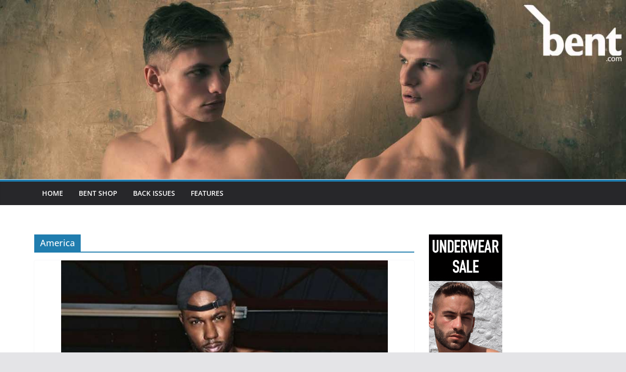

--- FILE ---
content_type: text/html; charset=UTF-8
request_url: https://mag.bent.com/category/america/
body_size: 16467
content:
		<!doctype html>
		<html lang="en-GB">
		
<head>

			<meta charset="UTF-8"/>
		<meta name="viewport" content="width=device-width, initial-scale=1">
		<link rel="profile" href="http://gmpg.org/xfn/11"/>
		
	<meta name='robots' content='index, follow, max-image-preview:large, max-snippet:-1, max-video-preview:-1' />

	<!-- This site is optimized with the Yoast SEO plugin v26.8 - https://yoast.com/product/yoast-seo-wordpress/ -->
	<title>America Archives - Bent Magazine</title>
	<link rel="canonical" href="https://mag.bent.com/category/america/" />
	<link rel="next" href="https://mag.bent.com/category/america/page/2/" />
	<meta property="og:locale" content="en_GB" />
	<meta property="og:type" content="article" />
	<meta property="og:title" content="America Archives - Bent Magazine" />
	<meta property="og:url" content="https://mag.bent.com/category/america/" />
	<meta property="og:site_name" content="Bent Magazine" />
	<meta name="twitter:card" content="summary_large_image" />
	<script type="application/ld+json" class="yoast-schema-graph">{"@context":"https://schema.org","@graph":[{"@type":"CollectionPage","@id":"https://mag.bent.com/category/america/","url":"https://mag.bent.com/category/america/","name":"America Archives - Bent Magazine","isPartOf":{"@id":"https://mag.bent.com/#website"},"primaryImageOfPage":{"@id":"https://mag.bent.com/category/america/#primaryimage"},"image":{"@id":"https://mag.bent.com/category/america/#primaryimage"},"thumbnailUrl":"https://mag.bent.com/wp-content/uploads/2017/06/Milan-Christopher-Amber-Rose-Support-700x466.jpg","breadcrumb":{"@id":"https://mag.bent.com/category/america/#breadcrumb"},"inLanguage":"en-GB"},{"@type":"ImageObject","inLanguage":"en-GB","@id":"https://mag.bent.com/category/america/#primaryimage","url":"https://mag.bent.com/wp-content/uploads/2017/06/Milan-Christopher-Amber-Rose-Support-700x466.jpg","contentUrl":"https://mag.bent.com/wp-content/uploads/2017/06/Milan-Christopher-Amber-Rose-Support-700x466.jpg","width":700,"height":466},{"@type":"BreadcrumbList","@id":"https://mag.bent.com/category/america/#breadcrumb","itemListElement":[{"@type":"ListItem","position":1,"name":"Home","item":"https://mag.bent.com/"},{"@type":"ListItem","position":2,"name":"America"}]},{"@type":"WebSite","@id":"https://mag.bent.com/#website","url":"https://mag.bent.com/","name":"Bent Magazine","description":"Gay Culture, Lifestyle, News &amp; Gossip","potentialAction":[{"@type":"SearchAction","target":{"@type":"EntryPoint","urlTemplate":"https://mag.bent.com/?s={search_term_string}"},"query-input":{"@type":"PropertyValueSpecification","valueRequired":true,"valueName":"search_term_string"}}],"inLanguage":"en-GB"}]}</script>
	<!-- / Yoast SEO plugin. -->


<link rel='dns-prefetch' href='//stats.wp.com' />
<link rel='dns-prefetch' href='//v0.wordpress.com' />
<link rel="alternate" type="application/rss+xml" title="Bent Magazine &raquo; Feed" href="https://mag.bent.com/feed/" />
<link rel="alternate" type="application/rss+xml" title="Bent Magazine &raquo; Comments Feed" href="https://mag.bent.com/comments/feed/" />
<link rel="alternate" type="application/rss+xml" title="Bent Magazine &raquo; America Category Feed" href="https://mag.bent.com/category/america/feed/" />
<style id='wp-img-auto-sizes-contain-inline-css' type='text/css'>
img:is([sizes=auto i],[sizes^="auto," i]){contain-intrinsic-size:3000px 1500px}
/*# sourceURL=wp-img-auto-sizes-contain-inline-css */
</style>
<style id='wp-emoji-styles-inline-css' type='text/css'>

	img.wp-smiley, img.emoji {
		display: inline !important;
		border: none !important;
		box-shadow: none !important;
		height: 1em !important;
		width: 1em !important;
		margin: 0 0.07em !important;
		vertical-align: -0.1em !important;
		background: none !important;
		padding: 0 !important;
	}
/*# sourceURL=wp-emoji-styles-inline-css */
</style>
<style id='wp-block-library-inline-css' type='text/css'>
:root{--wp-block-synced-color:#7a00df;--wp-block-synced-color--rgb:122,0,223;--wp-bound-block-color:var(--wp-block-synced-color);--wp-editor-canvas-background:#ddd;--wp-admin-theme-color:#007cba;--wp-admin-theme-color--rgb:0,124,186;--wp-admin-theme-color-darker-10:#006ba1;--wp-admin-theme-color-darker-10--rgb:0,107,160.5;--wp-admin-theme-color-darker-20:#005a87;--wp-admin-theme-color-darker-20--rgb:0,90,135;--wp-admin-border-width-focus:2px}@media (min-resolution:192dpi){:root{--wp-admin-border-width-focus:1.5px}}.wp-element-button{cursor:pointer}:root .has-very-light-gray-background-color{background-color:#eee}:root .has-very-dark-gray-background-color{background-color:#313131}:root .has-very-light-gray-color{color:#eee}:root .has-very-dark-gray-color{color:#313131}:root .has-vivid-green-cyan-to-vivid-cyan-blue-gradient-background{background:linear-gradient(135deg,#00d084,#0693e3)}:root .has-purple-crush-gradient-background{background:linear-gradient(135deg,#34e2e4,#4721fb 50%,#ab1dfe)}:root .has-hazy-dawn-gradient-background{background:linear-gradient(135deg,#faaca8,#dad0ec)}:root .has-subdued-olive-gradient-background{background:linear-gradient(135deg,#fafae1,#67a671)}:root .has-atomic-cream-gradient-background{background:linear-gradient(135deg,#fdd79a,#004a59)}:root .has-nightshade-gradient-background{background:linear-gradient(135deg,#330968,#31cdcf)}:root .has-midnight-gradient-background{background:linear-gradient(135deg,#020381,#2874fc)}:root{--wp--preset--font-size--normal:16px;--wp--preset--font-size--huge:42px}.has-regular-font-size{font-size:1em}.has-larger-font-size{font-size:2.625em}.has-normal-font-size{font-size:var(--wp--preset--font-size--normal)}.has-huge-font-size{font-size:var(--wp--preset--font-size--huge)}.has-text-align-center{text-align:center}.has-text-align-left{text-align:left}.has-text-align-right{text-align:right}.has-fit-text{white-space:nowrap!important}#end-resizable-editor-section{display:none}.aligncenter{clear:both}.items-justified-left{justify-content:flex-start}.items-justified-center{justify-content:center}.items-justified-right{justify-content:flex-end}.items-justified-space-between{justify-content:space-between}.screen-reader-text{border:0;clip-path:inset(50%);height:1px;margin:-1px;overflow:hidden;padding:0;position:absolute;width:1px;word-wrap:normal!important}.screen-reader-text:focus{background-color:#ddd;clip-path:none;color:#444;display:block;font-size:1em;height:auto;left:5px;line-height:normal;padding:15px 23px 14px;text-decoration:none;top:5px;width:auto;z-index:100000}html :where(.has-border-color){border-style:solid}html :where([style*=border-top-color]){border-top-style:solid}html :where([style*=border-right-color]){border-right-style:solid}html :where([style*=border-bottom-color]){border-bottom-style:solid}html :where([style*=border-left-color]){border-left-style:solid}html :where([style*=border-width]){border-style:solid}html :where([style*=border-top-width]){border-top-style:solid}html :where([style*=border-right-width]){border-right-style:solid}html :where([style*=border-bottom-width]){border-bottom-style:solid}html :where([style*=border-left-width]){border-left-style:solid}html :where(img[class*=wp-image-]){height:auto;max-width:100%}:where(figure){margin:0 0 1em}html :where(.is-position-sticky){--wp-admin--admin-bar--position-offset:var(--wp-admin--admin-bar--height,0px)}@media screen and (max-width:600px){html :where(.is-position-sticky){--wp-admin--admin-bar--position-offset:0px}}

/*# sourceURL=wp-block-library-inline-css */
</style><style id='global-styles-inline-css' type='text/css'>
:root{--wp--preset--aspect-ratio--square: 1;--wp--preset--aspect-ratio--4-3: 4/3;--wp--preset--aspect-ratio--3-4: 3/4;--wp--preset--aspect-ratio--3-2: 3/2;--wp--preset--aspect-ratio--2-3: 2/3;--wp--preset--aspect-ratio--16-9: 16/9;--wp--preset--aspect-ratio--9-16: 9/16;--wp--preset--color--black: #000000;--wp--preset--color--cyan-bluish-gray: #abb8c3;--wp--preset--color--white: #ffffff;--wp--preset--color--pale-pink: #f78da7;--wp--preset--color--vivid-red: #cf2e2e;--wp--preset--color--luminous-vivid-orange: #ff6900;--wp--preset--color--luminous-vivid-amber: #fcb900;--wp--preset--color--light-green-cyan: #7bdcb5;--wp--preset--color--vivid-green-cyan: #00d084;--wp--preset--color--pale-cyan-blue: #8ed1fc;--wp--preset--color--vivid-cyan-blue: #0693e3;--wp--preset--color--vivid-purple: #9b51e0;--wp--preset--color--cm-color-1: #257BC1;--wp--preset--color--cm-color-2: #2270B0;--wp--preset--color--cm-color-3: #FFFFFF;--wp--preset--color--cm-color-4: #F9FEFD;--wp--preset--color--cm-color-5: #27272A;--wp--preset--color--cm-color-6: #16181A;--wp--preset--color--cm-color-7: #8F8F8F;--wp--preset--color--cm-color-8: #FFFFFF;--wp--preset--color--cm-color-9: #C7C7C7;--wp--preset--gradient--vivid-cyan-blue-to-vivid-purple: linear-gradient(135deg,rgb(6,147,227) 0%,rgb(155,81,224) 100%);--wp--preset--gradient--light-green-cyan-to-vivid-green-cyan: linear-gradient(135deg,rgb(122,220,180) 0%,rgb(0,208,130) 100%);--wp--preset--gradient--luminous-vivid-amber-to-luminous-vivid-orange: linear-gradient(135deg,rgb(252,185,0) 0%,rgb(255,105,0) 100%);--wp--preset--gradient--luminous-vivid-orange-to-vivid-red: linear-gradient(135deg,rgb(255,105,0) 0%,rgb(207,46,46) 100%);--wp--preset--gradient--very-light-gray-to-cyan-bluish-gray: linear-gradient(135deg,rgb(238,238,238) 0%,rgb(169,184,195) 100%);--wp--preset--gradient--cool-to-warm-spectrum: linear-gradient(135deg,rgb(74,234,220) 0%,rgb(151,120,209) 20%,rgb(207,42,186) 40%,rgb(238,44,130) 60%,rgb(251,105,98) 80%,rgb(254,248,76) 100%);--wp--preset--gradient--blush-light-purple: linear-gradient(135deg,rgb(255,206,236) 0%,rgb(152,150,240) 100%);--wp--preset--gradient--blush-bordeaux: linear-gradient(135deg,rgb(254,205,165) 0%,rgb(254,45,45) 50%,rgb(107,0,62) 100%);--wp--preset--gradient--luminous-dusk: linear-gradient(135deg,rgb(255,203,112) 0%,rgb(199,81,192) 50%,rgb(65,88,208) 100%);--wp--preset--gradient--pale-ocean: linear-gradient(135deg,rgb(255,245,203) 0%,rgb(182,227,212) 50%,rgb(51,167,181) 100%);--wp--preset--gradient--electric-grass: linear-gradient(135deg,rgb(202,248,128) 0%,rgb(113,206,126) 100%);--wp--preset--gradient--midnight: linear-gradient(135deg,rgb(2,3,129) 0%,rgb(40,116,252) 100%);--wp--preset--font-size--small: 13px;--wp--preset--font-size--medium: 16px;--wp--preset--font-size--large: 20px;--wp--preset--font-size--x-large: 24px;--wp--preset--font-size--xx-large: 30px;--wp--preset--font-size--huge: 36px;--wp--preset--font-family--dm-sans: DM Sans, sans-serif;--wp--preset--font-family--public-sans: Public Sans, sans-serif;--wp--preset--font-family--roboto: Roboto, sans-serif;--wp--preset--font-family--segoe-ui: Segoe UI, Arial, sans-serif;--wp--preset--font-family--ibm-plex-serif: IBM Plex Serif, sans-serif;--wp--preset--font-family--inter: Inter, sans-serif;--wp--preset--spacing--20: 0.44rem;--wp--preset--spacing--30: 0.67rem;--wp--preset--spacing--40: 1rem;--wp--preset--spacing--50: 1.5rem;--wp--preset--spacing--60: 2.25rem;--wp--preset--spacing--70: 3.38rem;--wp--preset--spacing--80: 5.06rem;--wp--preset--shadow--natural: 6px 6px 9px rgba(0, 0, 0, 0.2);--wp--preset--shadow--deep: 12px 12px 50px rgba(0, 0, 0, 0.4);--wp--preset--shadow--sharp: 6px 6px 0px rgba(0, 0, 0, 0.2);--wp--preset--shadow--outlined: 6px 6px 0px -3px rgb(255, 255, 255), 6px 6px rgb(0, 0, 0);--wp--preset--shadow--crisp: 6px 6px 0px rgb(0, 0, 0);}:root { --wp--style--global--content-size: 760px;--wp--style--global--wide-size: 1160px; }:where(body) { margin: 0; }.wp-site-blocks > .alignleft { float: left; margin-right: 2em; }.wp-site-blocks > .alignright { float: right; margin-left: 2em; }.wp-site-blocks > .aligncenter { justify-content: center; margin-left: auto; margin-right: auto; }:where(.wp-site-blocks) > * { margin-block-start: 24px; margin-block-end: 0; }:where(.wp-site-blocks) > :first-child { margin-block-start: 0; }:where(.wp-site-blocks) > :last-child { margin-block-end: 0; }:root { --wp--style--block-gap: 24px; }:root :where(.is-layout-flow) > :first-child{margin-block-start: 0;}:root :where(.is-layout-flow) > :last-child{margin-block-end: 0;}:root :where(.is-layout-flow) > *{margin-block-start: 24px;margin-block-end: 0;}:root :where(.is-layout-constrained) > :first-child{margin-block-start: 0;}:root :where(.is-layout-constrained) > :last-child{margin-block-end: 0;}:root :where(.is-layout-constrained) > *{margin-block-start: 24px;margin-block-end: 0;}:root :where(.is-layout-flex){gap: 24px;}:root :where(.is-layout-grid){gap: 24px;}.is-layout-flow > .alignleft{float: left;margin-inline-start: 0;margin-inline-end: 2em;}.is-layout-flow > .alignright{float: right;margin-inline-start: 2em;margin-inline-end: 0;}.is-layout-flow > .aligncenter{margin-left: auto !important;margin-right: auto !important;}.is-layout-constrained > .alignleft{float: left;margin-inline-start: 0;margin-inline-end: 2em;}.is-layout-constrained > .alignright{float: right;margin-inline-start: 2em;margin-inline-end: 0;}.is-layout-constrained > .aligncenter{margin-left: auto !important;margin-right: auto !important;}.is-layout-constrained > :where(:not(.alignleft):not(.alignright):not(.alignfull)){max-width: var(--wp--style--global--content-size);margin-left: auto !important;margin-right: auto !important;}.is-layout-constrained > .alignwide{max-width: var(--wp--style--global--wide-size);}body .is-layout-flex{display: flex;}.is-layout-flex{flex-wrap: wrap;align-items: center;}.is-layout-flex > :is(*, div){margin: 0;}body .is-layout-grid{display: grid;}.is-layout-grid > :is(*, div){margin: 0;}body{padding-top: 0px;padding-right: 0px;padding-bottom: 0px;padding-left: 0px;}a:where(:not(.wp-element-button)){text-decoration: underline;}:root :where(.wp-element-button, .wp-block-button__link){background-color: #32373c;border-width: 0;color: #fff;font-family: inherit;font-size: inherit;font-style: inherit;font-weight: inherit;letter-spacing: inherit;line-height: inherit;padding-top: calc(0.667em + 2px);padding-right: calc(1.333em + 2px);padding-bottom: calc(0.667em + 2px);padding-left: calc(1.333em + 2px);text-decoration: none;text-transform: inherit;}.has-black-color{color: var(--wp--preset--color--black) !important;}.has-cyan-bluish-gray-color{color: var(--wp--preset--color--cyan-bluish-gray) !important;}.has-white-color{color: var(--wp--preset--color--white) !important;}.has-pale-pink-color{color: var(--wp--preset--color--pale-pink) !important;}.has-vivid-red-color{color: var(--wp--preset--color--vivid-red) !important;}.has-luminous-vivid-orange-color{color: var(--wp--preset--color--luminous-vivid-orange) !important;}.has-luminous-vivid-amber-color{color: var(--wp--preset--color--luminous-vivid-amber) !important;}.has-light-green-cyan-color{color: var(--wp--preset--color--light-green-cyan) !important;}.has-vivid-green-cyan-color{color: var(--wp--preset--color--vivid-green-cyan) !important;}.has-pale-cyan-blue-color{color: var(--wp--preset--color--pale-cyan-blue) !important;}.has-vivid-cyan-blue-color{color: var(--wp--preset--color--vivid-cyan-blue) !important;}.has-vivid-purple-color{color: var(--wp--preset--color--vivid-purple) !important;}.has-cm-color-1-color{color: var(--wp--preset--color--cm-color-1) !important;}.has-cm-color-2-color{color: var(--wp--preset--color--cm-color-2) !important;}.has-cm-color-3-color{color: var(--wp--preset--color--cm-color-3) !important;}.has-cm-color-4-color{color: var(--wp--preset--color--cm-color-4) !important;}.has-cm-color-5-color{color: var(--wp--preset--color--cm-color-5) !important;}.has-cm-color-6-color{color: var(--wp--preset--color--cm-color-6) !important;}.has-cm-color-7-color{color: var(--wp--preset--color--cm-color-7) !important;}.has-cm-color-8-color{color: var(--wp--preset--color--cm-color-8) !important;}.has-cm-color-9-color{color: var(--wp--preset--color--cm-color-9) !important;}.has-black-background-color{background-color: var(--wp--preset--color--black) !important;}.has-cyan-bluish-gray-background-color{background-color: var(--wp--preset--color--cyan-bluish-gray) !important;}.has-white-background-color{background-color: var(--wp--preset--color--white) !important;}.has-pale-pink-background-color{background-color: var(--wp--preset--color--pale-pink) !important;}.has-vivid-red-background-color{background-color: var(--wp--preset--color--vivid-red) !important;}.has-luminous-vivid-orange-background-color{background-color: var(--wp--preset--color--luminous-vivid-orange) !important;}.has-luminous-vivid-amber-background-color{background-color: var(--wp--preset--color--luminous-vivid-amber) !important;}.has-light-green-cyan-background-color{background-color: var(--wp--preset--color--light-green-cyan) !important;}.has-vivid-green-cyan-background-color{background-color: var(--wp--preset--color--vivid-green-cyan) !important;}.has-pale-cyan-blue-background-color{background-color: var(--wp--preset--color--pale-cyan-blue) !important;}.has-vivid-cyan-blue-background-color{background-color: var(--wp--preset--color--vivid-cyan-blue) !important;}.has-vivid-purple-background-color{background-color: var(--wp--preset--color--vivid-purple) !important;}.has-cm-color-1-background-color{background-color: var(--wp--preset--color--cm-color-1) !important;}.has-cm-color-2-background-color{background-color: var(--wp--preset--color--cm-color-2) !important;}.has-cm-color-3-background-color{background-color: var(--wp--preset--color--cm-color-3) !important;}.has-cm-color-4-background-color{background-color: var(--wp--preset--color--cm-color-4) !important;}.has-cm-color-5-background-color{background-color: var(--wp--preset--color--cm-color-5) !important;}.has-cm-color-6-background-color{background-color: var(--wp--preset--color--cm-color-6) !important;}.has-cm-color-7-background-color{background-color: var(--wp--preset--color--cm-color-7) !important;}.has-cm-color-8-background-color{background-color: var(--wp--preset--color--cm-color-8) !important;}.has-cm-color-9-background-color{background-color: var(--wp--preset--color--cm-color-9) !important;}.has-black-border-color{border-color: var(--wp--preset--color--black) !important;}.has-cyan-bluish-gray-border-color{border-color: var(--wp--preset--color--cyan-bluish-gray) !important;}.has-white-border-color{border-color: var(--wp--preset--color--white) !important;}.has-pale-pink-border-color{border-color: var(--wp--preset--color--pale-pink) !important;}.has-vivid-red-border-color{border-color: var(--wp--preset--color--vivid-red) !important;}.has-luminous-vivid-orange-border-color{border-color: var(--wp--preset--color--luminous-vivid-orange) !important;}.has-luminous-vivid-amber-border-color{border-color: var(--wp--preset--color--luminous-vivid-amber) !important;}.has-light-green-cyan-border-color{border-color: var(--wp--preset--color--light-green-cyan) !important;}.has-vivid-green-cyan-border-color{border-color: var(--wp--preset--color--vivid-green-cyan) !important;}.has-pale-cyan-blue-border-color{border-color: var(--wp--preset--color--pale-cyan-blue) !important;}.has-vivid-cyan-blue-border-color{border-color: var(--wp--preset--color--vivid-cyan-blue) !important;}.has-vivid-purple-border-color{border-color: var(--wp--preset--color--vivid-purple) !important;}.has-cm-color-1-border-color{border-color: var(--wp--preset--color--cm-color-1) !important;}.has-cm-color-2-border-color{border-color: var(--wp--preset--color--cm-color-2) !important;}.has-cm-color-3-border-color{border-color: var(--wp--preset--color--cm-color-3) !important;}.has-cm-color-4-border-color{border-color: var(--wp--preset--color--cm-color-4) !important;}.has-cm-color-5-border-color{border-color: var(--wp--preset--color--cm-color-5) !important;}.has-cm-color-6-border-color{border-color: var(--wp--preset--color--cm-color-6) !important;}.has-cm-color-7-border-color{border-color: var(--wp--preset--color--cm-color-7) !important;}.has-cm-color-8-border-color{border-color: var(--wp--preset--color--cm-color-8) !important;}.has-cm-color-9-border-color{border-color: var(--wp--preset--color--cm-color-9) !important;}.has-vivid-cyan-blue-to-vivid-purple-gradient-background{background: var(--wp--preset--gradient--vivid-cyan-blue-to-vivid-purple) !important;}.has-light-green-cyan-to-vivid-green-cyan-gradient-background{background: var(--wp--preset--gradient--light-green-cyan-to-vivid-green-cyan) !important;}.has-luminous-vivid-amber-to-luminous-vivid-orange-gradient-background{background: var(--wp--preset--gradient--luminous-vivid-amber-to-luminous-vivid-orange) !important;}.has-luminous-vivid-orange-to-vivid-red-gradient-background{background: var(--wp--preset--gradient--luminous-vivid-orange-to-vivid-red) !important;}.has-very-light-gray-to-cyan-bluish-gray-gradient-background{background: var(--wp--preset--gradient--very-light-gray-to-cyan-bluish-gray) !important;}.has-cool-to-warm-spectrum-gradient-background{background: var(--wp--preset--gradient--cool-to-warm-spectrum) !important;}.has-blush-light-purple-gradient-background{background: var(--wp--preset--gradient--blush-light-purple) !important;}.has-blush-bordeaux-gradient-background{background: var(--wp--preset--gradient--blush-bordeaux) !important;}.has-luminous-dusk-gradient-background{background: var(--wp--preset--gradient--luminous-dusk) !important;}.has-pale-ocean-gradient-background{background: var(--wp--preset--gradient--pale-ocean) !important;}.has-electric-grass-gradient-background{background: var(--wp--preset--gradient--electric-grass) !important;}.has-midnight-gradient-background{background: var(--wp--preset--gradient--midnight) !important;}.has-small-font-size{font-size: var(--wp--preset--font-size--small) !important;}.has-medium-font-size{font-size: var(--wp--preset--font-size--medium) !important;}.has-large-font-size{font-size: var(--wp--preset--font-size--large) !important;}.has-x-large-font-size{font-size: var(--wp--preset--font-size--x-large) !important;}.has-xx-large-font-size{font-size: var(--wp--preset--font-size--xx-large) !important;}.has-huge-font-size{font-size: var(--wp--preset--font-size--huge) !important;}.has-dm-sans-font-family{font-family: var(--wp--preset--font-family--dm-sans) !important;}.has-public-sans-font-family{font-family: var(--wp--preset--font-family--public-sans) !important;}.has-roboto-font-family{font-family: var(--wp--preset--font-family--roboto) !important;}.has-segoe-ui-font-family{font-family: var(--wp--preset--font-family--segoe-ui) !important;}.has-ibm-plex-serif-font-family{font-family: var(--wp--preset--font-family--ibm-plex-serif) !important;}.has-inter-font-family{font-family: var(--wp--preset--font-family--inter) !important;}
/*# sourceURL=global-styles-inline-css */
</style>

<link rel='stylesheet' id='parent-style-css' href='https://mag.bent.com/wp-content/themes/bent-child/colormag.min.css?ver=6.9' type='text/css' media='all' />
<link rel='stylesheet' id='colormag_style-css' href='https://mag.bent.com/wp-content/themes/bent-child/style.css?ver=1769036751' type='text/css' media='all' />
<style id='colormag_style-inline-css' type='text/css'>
body{color:#444444;}.cm-posts .post{box-shadow:0px 0px 2px 0px #E4E4E7;}@media screen and (min-width: 992px) {.cm-primary{width:70%;}}.colormag-button,
			input[type="reset"],
			input[type="button"],
			input[type="submit"],
			button,
			.cm-entry-button span,
			.wp-block-button .wp-block-button__link{color:#ffffff;}.cm-content{background-color:#ffffff;background-size:contain;}.cm-header .cm-menu-toggle svg,
			.cm-header .cm-menu-toggle svg{fill:#fff;}.cm-footer-bar-area .cm-footer-bar__2 a{color:#207daf;}body{color:#444444;}.cm-posts .post{box-shadow:0px 0px 2px 0px #E4E4E7;}@media screen and (min-width: 992px) {.cm-primary{width:70%;}}.colormag-button,
			input[type="reset"],
			input[type="button"],
			input[type="submit"],
			button,
			.cm-entry-button span,
			.wp-block-button .wp-block-button__link{color:#ffffff;}.cm-content{background-color:#ffffff;background-size:contain;}.cm-header .cm-menu-toggle svg,
			.cm-header .cm-menu-toggle svg{fill:#fff;}.cm-footer-bar-area .cm-footer-bar__2 a{color:#207daf;}.cm-header-builder .cm-header-buttons .cm-header-button .cm-button{background-color:#207daf;}.cm-header-builder .cm-header-top-row{background-color:#f4f4f5;}.cm-header-builder .cm-primary-nav .sub-menu, .cm-header-builder .cm-primary-nav .children{background-color:#232323;background-size:contain;}.cm-header-builder nav.cm-secondary-nav ul.sub-menu, .cm-header-builder .cm-secondary-nav .children{background-color:#232323;background-size:contain;}.cm-footer-builder .cm-footer-bottom-row{border-color:#3F3F46;}:root{--top-grid-columns: 4;
			--main-grid-columns: 4;
			--bottom-grid-columns: 2;
			}.cm-footer-builder .cm-footer-bottom-row .cm-footer-col{flex-direction: column;}.cm-footer-builder .cm-footer-main-row .cm-footer-col{flex-direction: column;}.cm-footer-builder .cm-footer-top-row .cm-footer-col{flex-direction: column;} :root{--cm-color-1: #257BC1;--cm-color-2: #2270B0;--cm-color-3: #FFFFFF;--cm-color-4: #F9FEFD;--cm-color-5: #27272A;--cm-color-6: #16181A;--cm-color-7: #8F8F8F;--cm-color-8: #FFFFFF;--cm-color-9: #C7C7C7;}:root {--wp--preset--color--cm-color-1:#257BC1;--wp--preset--color--cm-color-2:#2270B0;--wp--preset--color--cm-color-3:#FFFFFF;--wp--preset--color--cm-color-4:#F9FEFD;--wp--preset--color--cm-color-5:#27272A;--wp--preset--color--cm-color-6:#16181A;--wp--preset--color--cm-color-7:#8F8F8F;--wp--preset--color--cm-color-8:#FFFFFF;--wp--preset--color--cm-color-9:#C7C7C7;}:root {--e-global-color-cmcolor1: #257BC1;--e-global-color-cmcolor2: #2270B0;--e-global-color-cmcolor3: #FFFFFF;--e-global-color-cmcolor4: #F9FEFD;--e-global-color-cmcolor5: #27272A;--e-global-color-cmcolor6: #16181A;--e-global-color-cmcolor7: #8F8F8F;--e-global-color-cmcolor8: #FFFFFF;--e-global-color-cmcolor9: #C7C7C7;}
/*# sourceURL=colormag_style-inline-css */
</style>
<link rel='stylesheet' id='font-awesome-all-css' href='https://mag.bent.com/wp-content/themes/colormag/inc/customizer/customind/assets/fontawesome/v6/css/all.min.css?ver=6.2.4' type='text/css' media='all' />
<link rel='stylesheet' id='font-awesome-4-css' href='https://mag.bent.com/wp-content/themes/colormag/assets/library/font-awesome/css/v4-shims.min.css?ver=4.7.0' type='text/css' media='all' />
<link rel='stylesheet' id='colormag-font-awesome-6-css' href='https://mag.bent.com/wp-content/themes/colormag/inc/customizer/customind/assets/fontawesome/v6/css/all.min.css?ver=6.2.4' type='text/css' media='all' />
<script type="text/javascript" src="https://mag.bent.com/wp-includes/js/jquery/jquery.min.js?ver=3.7.1" id="jquery-core-js"></script>
<script type="text/javascript" src="https://mag.bent.com/wp-includes/js/jquery/jquery-migrate.min.js?ver=3.4.1" id="jquery-migrate-js"></script>
<link rel="https://api.w.org/" href="https://mag.bent.com/wp-json/" /><link rel="alternate" title="JSON" type="application/json" href="https://mag.bent.com/wp-json/wp/v2/categories/275" /><meta name="generator" content="WordPress 6.9" />
	<style>img#wpstats{display:none}</style>
		<style class='wp-fonts-local' type='text/css'>
@font-face{font-family:"DM Sans";font-style:normal;font-weight:100 900;font-display:fallback;src:url('https://fonts.gstatic.com/s/dmsans/v15/rP2Hp2ywxg089UriCZOIHTWEBlw.woff2') format('woff2');}
@font-face{font-family:"Public Sans";font-style:normal;font-weight:100 900;font-display:fallback;src:url('https://fonts.gstatic.com/s/publicsans/v15/ijwOs5juQtsyLLR5jN4cxBEoRDf44uE.woff2') format('woff2');}
@font-face{font-family:Roboto;font-style:normal;font-weight:100 900;font-display:fallback;src:url('https://fonts.gstatic.com/s/roboto/v30/KFOjCnqEu92Fr1Mu51TjASc6CsE.woff2') format('woff2');}
@font-face{font-family:"IBM Plex Serif";font-style:normal;font-weight:400;font-display:fallback;src:url('https://mag.bent.com/wp-content/themes/colormag/assets/fonts/IBMPlexSerif-Regular.woff2') format('woff2');}
@font-face{font-family:"IBM Plex Serif";font-style:normal;font-weight:700;font-display:fallback;src:url('https://mag.bent.com/wp-content/themes/colormag/assets/fonts/IBMPlexSerif-Bold.woff2') format('woff2');}
@font-face{font-family:"IBM Plex Serif";font-style:normal;font-weight:600;font-display:fallback;src:url('https://mag.bent.com/wp-content/themes/colormag/assets/fonts/IBMPlexSerif-SemiBold.woff2') format('woff2');}
@font-face{font-family:Inter;font-style:normal;font-weight:400;font-display:fallback;src:url('https://mag.bent.com/wp-content/themes/colormag/assets/fonts/Inter-Regular.woff2') format('woff2');}
</style>
<link rel="icon" href="https://mag.bent.com/wp-content/uploads/2022/04/cropped-logo-32x32.jpg" sizes="32x32" />
<link rel="icon" href="https://mag.bent.com/wp-content/uploads/2022/04/cropped-logo-192x192.jpg" sizes="192x192" />
<link rel="apple-touch-icon" href="https://mag.bent.com/wp-content/uploads/2022/04/cropped-logo-180x180.jpg" />
<meta name="msapplication-TileImage" content="https://mag.bent.com/wp-content/uploads/2022/04/cropped-logo-270x270.jpg" />

<link rel='stylesheet' id='jetpack-responsive-videos-css' href='https://mag.bent.com/wp-content/plugins/jetpack/jetpack_vendor/automattic/jetpack-classic-theme-helper/dist/responsive-videos/responsive-videos.css?minify=false&#038;ver=4fbf400e55121e7e87cb' type='text/css' media='all' />
</head>

<body class="archive category category-america category-275 wp-embed-responsive wp-theme-colormag wp-child-theme-bent-child cm-header-layout-1 adv-style-1 cm-normal-container cm-right-sidebar right-sidebar wide cm-started-content">




		<div id="page" class="hfeed site">
				<a class="skip-link screen-reader-text" href="#main">Skip to content</a>
		

			<header id="cm-masthead" class="cm-header cm-layout-1 cm-layout-1-style-1 cm-full-width">
		
		
				<div class="cm-main-header">
		
		
	<div id="cm-header-1" class="cm-header-1">
		<div class="cm-container">
			<div class="cm-row">

				<div class="cm-header-col-1">
										<div id="cm-site-branding" class="cm-site-branding">
							</div><!-- #cm-site-branding -->
	
				</div><!-- .cm-header-col-1 -->

				<div class="cm-header-col-2">
								</div><!-- .cm-header-col-2 -->

		</div>
	</div>
</div>
		<div id="wp-custom-header" class="wp-custom-header"><div class="header-image-wrap"><img src="https://mag.bent.com/wp-content/uploads/2021/10/bentshop.jpg" class="header-image" width="1400" height="400" alt="Bent Magazine"></div></div>
<div id="cm-header-2" class="cm-header-2">
	<nav id="cm-primary-nav" class="cm-primary-nav">
		<div class="cm-container">
			<div class="cm-row">
				
							
					<p class="cm-menu-toggle" aria-expanded="false">
						<svg class="cm-icon cm-icon--bars" xmlns="http://www.w3.org/2000/svg" viewBox="0 0 24 24"><path d="M21 19H3a1 1 0 0 1 0-2h18a1 1 0 0 1 0 2Zm0-6H3a1 1 0 0 1 0-2h18a1 1 0 0 1 0 2Zm0-6H3a1 1 0 0 1 0-2h18a1 1 0 0 1 0 2Z"></path></svg>						<svg class="cm-icon cm-icon--x-mark" xmlns="http://www.w3.org/2000/svg" viewBox="0 0 24 24"><path d="m13.4 12 8.3-8.3c.4-.4.4-1 0-1.4s-1-.4-1.4 0L12 10.6 3.7 2.3c-.4-.4-1-.4-1.4 0s-.4 1 0 1.4l8.3 8.3-8.3 8.3c-.4.4-.4 1 0 1.4.2.2.4.3.7.3s.5-.1.7-.3l8.3-8.3 8.3 8.3c.2.2.5.3.7.3s.5-.1.7-.3c.4-.4.4-1 0-1.4L13.4 12z"></path></svg>					</p>
					<div class="cm-menu-primary-container"><ul id="menu-main" class="menu"><li id="menu-item-22241" class="menu-item menu-item-type-custom menu-item-object-custom menu-item-22241"><a href="/">Home</a></li>
<li id="menu-item-22249" class="menu-item menu-item-type-custom menu-item-object-custom menu-item-22249"><a href="https://www.bent.com/">Bent Shop</a></li>
<li id="menu-item-33280" class="menu-item menu-item-type-post_type menu-item-object-page menu-item-33280"><a href="https://mag.bent.com/back-issues/">Back Issues</a></li>
<li id="menu-item-35543" class="menu-item menu-item-type-taxonomy menu-item-object-category menu-item-35543"><a href="https://mag.bent.com/category/features/">Features</a></li>
</ul></div>
			</div>
		</div>
	</nav>
</div>
			
				</div> <!-- /.cm-main-header -->
		
				</header><!-- #cm-masthead -->
		
		

	<div id="cm-content" class="cm-content">
		
		<div class="cm-container">
		<div class="cm-row">
	
		<div id="cm-primary" class="cm-primary">

			
		<header class="cm-page-header">
			<h1 class="cm-page-title"><span>America</span></h1>		</header><!-- .cm-page-header -->

		
			<div class="cm-posts cm-layout-2 cm-layout-2-style-1 col-2" >
										
<article id="post-31908"
	class=" post-31908 post type-post status-publish format-standard has-post-thumbnail hentry category-all-articles category-america category-entertainment category-erotic-stories category-featured category-music tag-nsfw">
	
				<div class="cm-featured-image">
				<a href="https://mag.bent.com/2017/06/love-hip-hops-hung-gay-rapper-milan-christopher-goes-full-frontal-for-paper-magazine/" title="Love &#038; Hip Hop&#8217;s Hung Gay Rapper Milan Christopher Goes Full-Frontal for Paper Magazine">
					<img width="668" height="445" src="https://mag.bent.com/wp-content/uploads/2017/06/Milan-Christopher-Amber-Rose-Support-700x466.jpg" class="attachment-colormag-featured-image size-colormag-featured-image wp-post-image" alt="" decoding="async" srcset="https://mag.bent.com/wp-content/uploads/2017/06/Milan-Christopher-Amber-Rose-Support-700x466.jpg 700w, https://mag.bent.com/wp-content/uploads/2017/06/Milan-Christopher-Amber-Rose-Support-700x466-300x200.jpg 300w, https://mag.bent.com/wp-content/uploads/2017/06/Milan-Christopher-Amber-Rose-Support-700x466-450x300.jpg 450w, https://mag.bent.com/wp-content/uploads/2017/06/Milan-Christopher-Amber-Rose-Support-700x466-645x430.jpg 645w" sizes="(max-width: 668px) 100vw, 668px" />
								</a>
			</div>
				
	


	<div class="cm-post-content">
		<div class="cm-entry-header-meta"><div class="cm-post-categories"><a href="https://mag.bent.com/category/all-articles/" rel="category tag">All Articles</a><a href="https://mag.bent.com/category/america/" rel="category tag">America</a><a href="https://mag.bent.com/category/entertainment/" rel="category tag">Entertainment</a><a href="https://mag.bent.com/category/erotic-stories/" rel="category tag">Erotic Stories</a><a href="https://mag.bent.com/category/featured/" rel="category tag">Featured</a><a href="https://mag.bent.com/category/music/" rel="category tag">Music</a></div></div><div class="below-entry-meta">
			<span class="posted-on"><a href="https://mag.bent.com/2017/06/love-hip-hops-hung-gay-rapper-milan-christopher-goes-full-frontal-for-paper-magazine/" title="4:09 pm" rel="bookmark"><i class="fa fa-calendar-o"></i> <time class="entry-date published" datetime="2017-06-22T16:09:52+01:00">June 22, 2017</time></a></span>
			<span class="byline">
				<span class="author vcard">
					<i class="fa fa-user"></i>
					<a class="url fn n"
					   href="https://mag.bent.com/author/jay/"
					   title="Jay"
					>
						Jay					</a>
				</span>
			</span>

			<span class="tag-links TAGS!"><i class="fa fa-tags"></i><a href="https://mag.bent.com/tag/nsfw/" rel="tag">NSFW</a></span></div>	<header class="cm-entry-header">
				<h2 class="cm-entry-title">
			<a href="https://mag.bent.com/2017/06/love-hip-hops-hung-gay-rapper-milan-christopher-goes-full-frontal-for-paper-magazine/" title="Love &#038; Hip Hop&#8217;s Hung Gay Rapper Milan Christopher Goes Full-Frontal for Paper Magazine">
				Love &#038; Hip Hop&#8217;s Hung Gay Rapper Milan Christopher Goes Full-Frontal for Paper Magazine			</a>
		</h2>
			</header>
<div class="cm-entry-summary">

				<p>Gay rapper Milan Christoper rose to fame when he joined the cast of VH1&#8217;s Love &amp; Hip Hop: Hollywood, as</p>
		<a class="cm-entry-button" title="Love &#038; Hip Hop&#8217;s Hung Gay Rapper Milan Christopher Goes Full-Frontal for Paper Magazine" href="https://mag.bent.com/2017/06/love-hip-hops-hung-gay-rapper-milan-christopher-goes-full-frontal-for-paper-magazine/">
			<span>Read more</span>
		</a>
	</div>

	
	</div>

	</article>

<article id="post-31857"
	class=" post-31857 post type-post status-publish format-standard has-post-thumbnail hentry category-all-articles category-america category-entertainment category-featured category-movies tag-naked tag-nsfw tag-nude">
	
				<div class="cm-featured-image">
				<a href="https://mag.bent.com/2017/05/sense8tional-miguel-angel-silvestre-lito-max-riemelt-wolfgang-and-brian-j-smith-will/" title="Sense8tional! Miguel Angel Silvestre (Lito), Max Riemelt (Wolfgang) and Brian J Smith (Will) Naked">
					<img width="640" height="360" src="https://mag.bent.com/wp-content/uploads/2017/05/Screenshot-2015-06-16-at-9.41.58-PM-640x360.png" class="attachment-colormag-featured-image size-colormag-featured-image wp-post-image" alt="" decoding="async" srcset="https://mag.bent.com/wp-content/uploads/2017/05/Screenshot-2015-06-16-at-9.41.58-PM-640x360.png 640w, https://mag.bent.com/wp-content/uploads/2017/05/Screenshot-2015-06-16-at-9.41.58-PM-640x360-300x169.png 300w, https://mag.bent.com/wp-content/uploads/2017/05/Screenshot-2015-06-16-at-9.41.58-PM-640x360-450x253.png 450w" sizes="(max-width: 640px) 100vw, 640px" />
								</a>
			</div>
				
	


	<div class="cm-post-content">
		<div class="cm-entry-header-meta"><div class="cm-post-categories"><a href="https://mag.bent.com/category/all-articles/" rel="category tag">All Articles</a><a href="https://mag.bent.com/category/america/" rel="category tag">America</a><a href="https://mag.bent.com/category/entertainment/" rel="category tag">Entertainment</a><a href="https://mag.bent.com/category/featured/" rel="category tag">Featured</a><a href="https://mag.bent.com/category/movies/" rel="category tag">Movies</a></div></div><div class="below-entry-meta">
			<span class="posted-on"><a href="https://mag.bent.com/2017/05/sense8tional-miguel-angel-silvestre-lito-max-riemelt-wolfgang-and-brian-j-smith-will/" title="1:16 pm" rel="bookmark"><i class="fa fa-calendar-o"></i> <time class="entry-date published" datetime="2017-05-17T13:16:51+01:00">May 17, 2017</time></a></span>
			<span class="byline">
				<span class="author vcard">
					<i class="fa fa-user"></i>
					<a class="url fn n"
					   href="https://mag.bent.com/author/jay/"
					   title="Jay"
					>
						Jay					</a>
				</span>
			</span>

			<span class="tag-links TAGS!"><i class="fa fa-tags"></i><a href="https://mag.bent.com/tag/naked/" rel="tag">Naked</a>, <a href="https://mag.bent.com/tag/nsfw/" rel="tag">NSFW</a>, <a href="https://mag.bent.com/tag/nude/" rel="tag">nude</a></span></div>	<header class="cm-entry-header">
				<h2 class="cm-entry-title">
			<a href="https://mag.bent.com/2017/05/sense8tional-miguel-angel-silvestre-lito-max-riemelt-wolfgang-and-brian-j-smith-will/" title="Sense8tional! Miguel Angel Silvestre (Lito), Max Riemelt (Wolfgang) and Brian J Smith (Will) Naked">
				Sense8tional! Miguel Angel Silvestre (Lito), Max Riemelt (Wolfgang) and Brian J Smith (Will) Naked			</a>
		</h2>
			</header>
<div class="cm-entry-summary">

				<p>To Celebrate the release of Season 2 of Sense8, available now on Netflix, we&#8217;ve accumulated the hottest pics and GIFs</p>
		<a class="cm-entry-button" title="Sense8tional! Miguel Angel Silvestre (Lito), Max Riemelt (Wolfgang) and Brian J Smith (Will) Naked" href="https://mag.bent.com/2017/05/sense8tional-miguel-angel-silvestre-lito-max-riemelt-wolfgang-and-brian-j-smith-will/">
			<span>Read more</span>
		</a>
	</div>

	
	</div>

	</article>

<article id="post-31674"
	class=" post-31674 post type-post status-publish format-standard has-post-thumbnail hentry category-help-and-advice category-all-articles category-america category-entertainment category-events category-fashion category-featured category-health-2 category-music category-news category-uncategorized tag-bent tag-boxers tag-briefs tag-drag tag-drag-queens tag-fashion tag-gay tag-hunk tag-jock tag-jocks tag-lgbt tag-model tag-muscle tag-pants tag-underwear">
	
				<div class="cm-featured-image">
				<a href="https://mag.bent.com/2017/03/style-comfort-marco-marco-underwear/" title="Style &#038; Comfort: Marco Marco Underwear">
					<img width="668" height="445" src="https://mag.bent.com/wp-content/uploads/2017/03/marcomarco3-copy.png" class="attachment-colormag-featured-image size-colormag-featured-image wp-post-image" alt="" decoding="async" loading="lazy" srcset="https://mag.bent.com/wp-content/uploads/2017/03/marcomarco3-copy.png 2048w, https://mag.bent.com/wp-content/uploads/2017/03/marcomarco3-copy-300x200.png 300w, https://mag.bent.com/wp-content/uploads/2017/03/marcomarco3-copy-1024x683.png 1024w, https://mag.bent.com/wp-content/uploads/2017/03/marcomarco3-copy-450x300.png 450w, https://mag.bent.com/wp-content/uploads/2017/03/marcomarco3-copy-645x430.png 645w" sizes="auto, (max-width: 668px) 100vw, 668px" />
								</a>
			</div>
				
	


	<div class="cm-post-content">
		<div class="cm-entry-header-meta"><div class="cm-post-categories"><a href="https://mag.bent.com/category/help-and-advice/" rel="category tag">Advice</a><a href="https://mag.bent.com/category/all-articles/" rel="category tag">All Articles</a><a href="https://mag.bent.com/category/america/" rel="category tag">America</a><a href="https://mag.bent.com/category/entertainment/" rel="category tag">Entertainment</a><a href="https://mag.bent.com/category/events/" rel="category tag">Events</a><a href="https://mag.bent.com/category/fashion/" rel="category tag">Fashion</a><a href="https://mag.bent.com/category/featured/" rel="category tag">Featured</a><a href="https://mag.bent.com/category/health-2/" rel="category tag">Health</a><a href="https://mag.bent.com/category/music/" rel="category tag">Music</a><a href="https://mag.bent.com/category/news/" rel="category tag">News</a><a href="https://mag.bent.com/category/uncategorized/" rel="category tag">Uncategorized</a></div></div><div class="below-entry-meta">
			<span class="posted-on"><a href="https://mag.bent.com/2017/03/style-comfort-marco-marco-underwear/" title="3:10 pm" rel="bookmark"><i class="fa fa-calendar-o"></i> <time class="entry-date published" datetime="2017-03-01T15:10:44+00:00">March 1, 2017</time></a></span>
			<span class="byline">
				<span class="author vcard">
					<i class="fa fa-user"></i>
					<a class="url fn n"
					   href="https://mag.bent.com/author/jay/"
					   title="Jay"
					>
						Jay					</a>
				</span>
			</span>

			<span class="tag-links TAGS!"><i class="fa fa-tags"></i><a href="https://mag.bent.com/tag/bent/" rel="tag">bent</a>, <a href="https://mag.bent.com/tag/boxers/" rel="tag">boxers</a>, <a href="https://mag.bent.com/tag/briefs/" rel="tag">briefs</a>, <a href="https://mag.bent.com/tag/drag/" rel="tag">drag</a>, <a href="https://mag.bent.com/tag/drag-queens/" rel="tag">Drag Queens</a>, <a href="https://mag.bent.com/tag/fashion/" rel="tag">Fashion</a>, <a href="https://mag.bent.com/tag/gay/" rel="tag">gay</a>, <a href="https://mag.bent.com/tag/hunk/" rel="tag">Hunk</a>, <a href="https://mag.bent.com/tag/jock/" rel="tag">jock</a>, <a href="https://mag.bent.com/tag/jocks/" rel="tag">jocks</a>, <a href="https://mag.bent.com/tag/lgbt/" rel="tag">LGBT</a>, <a href="https://mag.bent.com/tag/model/" rel="tag">model</a>, <a href="https://mag.bent.com/tag/muscle/" rel="tag">muscle</a>, <a href="https://mag.bent.com/tag/pants/" rel="tag">pants</a>, <a href="https://mag.bent.com/tag/underwear/" rel="tag">underwear</a></span></div>	<header class="cm-entry-header">
				<h2 class="cm-entry-title">
			<a href="https://mag.bent.com/2017/03/style-comfort-marco-marco-underwear/" title="Style &#038; Comfort: Marco Marco Underwear">
				Style &#038; Comfort: Marco Marco Underwear			</a>
		</h2>
			</header>
<div class="cm-entry-summary">

				<p>Bent Shop is proud to add Marco Marco Underwear to their amazing pants portfolio. And with an generous 15% off</p>
		<a class="cm-entry-button" title="Style &#038; Comfort: Marco Marco Underwear" href="https://mag.bent.com/2017/03/style-comfort-marco-marco-underwear/">
			<span>Read more</span>
		</a>
	</div>

	
	</div>

	</article>

<article id="post-31499"
	class=" post-31499 post type-post status-publish format-standard has-post-thumbnail hentry category-america category-entertainment category-events category-featured category-movies">
	
				<div class="cm-featured-image">
				<a href="https://mag.bent.com/2017/01/ryan-reynolds-and-andrew-garfield-share-a-cheeky-snog-at-golden-globes/" title="Ryan Reynolds and Andrew Garfield Share a Cheeky Snog at Golden Globes">
					<img width="480" height="240" src="https://mag.bent.com/wp-content/uploads/2017/01/ryan-reynolds-andrew-garfield-14839297051.jpg" class="attachment-colormag-featured-image size-colormag-featured-image wp-post-image" alt="" decoding="async" loading="lazy" srcset="https://mag.bent.com/wp-content/uploads/2017/01/ryan-reynolds-andrew-garfield-14839297051.jpg 480w, https://mag.bent.com/wp-content/uploads/2017/01/ryan-reynolds-andrew-garfield-14839297051-300x150.jpg 300w, https://mag.bent.com/wp-content/uploads/2017/01/ryan-reynolds-andrew-garfield-14839297051-450x225.jpg 450w" sizes="auto, (max-width: 480px) 100vw, 480px" />
								</a>
			</div>
				
	


	<div class="cm-post-content">
		<div class="cm-entry-header-meta"><div class="cm-post-categories"><a href="https://mag.bent.com/category/america/" rel="category tag">America</a><a href="https://mag.bent.com/category/entertainment/" rel="category tag">Entertainment</a><a href="https://mag.bent.com/category/events/" rel="category tag">Events</a><a href="https://mag.bent.com/category/featured/" rel="category tag">Featured</a><a href="https://mag.bent.com/category/movies/" rel="category tag">Movies</a></div></div><div class="below-entry-meta">
			<span class="posted-on"><a href="https://mag.bent.com/2017/01/ryan-reynolds-and-andrew-garfield-share-a-cheeky-snog-at-golden-globes/" title="4:36 pm" rel="bookmark"><i class="fa fa-calendar-o"></i> <time class="entry-date published" datetime="2017-01-09T16:36:50+00:00">January 9, 2017</time></a></span>
			<span class="byline">
				<span class="author vcard">
					<i class="fa fa-user"></i>
					<a class="url fn n"
					   href="https://mag.bent.com/author/jay/"
					   title="Jay"
					>
						Jay					</a>
				</span>
			</span>

			</div>	<header class="cm-entry-header">
				<h2 class="cm-entry-title">
			<a href="https://mag.bent.com/2017/01/ryan-reynolds-and-andrew-garfield-share-a-cheeky-snog-at-golden-globes/" title="Ryan Reynolds and Andrew Garfield Share a Cheeky Snog at Golden Globes">
				Ryan Reynolds and Andrew Garfield Share a Cheeky Snog at Golden Globes			</a>
		</h2>
			</header>
<div class="cm-entry-summary">

				<p>As ever, last nights Golden Globe Awards Ceremony had &nbsp;a plethora of high point and low points (High including Meryl</p>
		<a class="cm-entry-button" title="Ryan Reynolds and Andrew Garfield Share a Cheeky Snog at Golden Globes" href="https://mag.bent.com/2017/01/ryan-reynolds-and-andrew-garfield-share-a-cheeky-snog-at-golden-globes/">
			<span>Read more</span>
		</a>
	</div>

	
	</div>

	</article>

<article id="post-31440"
	class=" post-31440 post type-post status-publish format-standard has-post-thumbnail hentry category-all-articles category-america category-entertainment category-fashion category-featured tag-andrew-christian">
	
				<div class="cm-featured-image">
				<a href="https://mag.bent.com/2016/12/dick-bowling/" title="Dick Bowling">
					<img width="640" height="360" src="https://mag.bent.com/wp-content/uploads/2016/12/2287_YXMYAXIS.jpg" class="attachment-colormag-featured-image size-colormag-featured-image wp-post-image" alt="" decoding="async" loading="lazy" srcset="https://mag.bent.com/wp-content/uploads/2016/12/2287_YXMYAXIS.jpg 640w, https://mag.bent.com/wp-content/uploads/2016/12/2287_YXMYAXIS-300x169.jpg 300w, https://mag.bent.com/wp-content/uploads/2016/12/2287_YXMYAXIS-450x253.jpg 450w" sizes="auto, (max-width: 640px) 100vw, 640px" />
								</a>
			</div>
				
	


	<div class="cm-post-content">
		<div class="cm-entry-header-meta"><div class="cm-post-categories"><a href="https://mag.bent.com/category/all-articles/" rel="category tag">All Articles</a><a href="https://mag.bent.com/category/america/" rel="category tag">America</a><a href="https://mag.bent.com/category/entertainment/" rel="category tag">Entertainment</a><a href="https://mag.bent.com/category/fashion/" rel="category tag">Fashion</a><a href="https://mag.bent.com/category/featured/" rel="category tag">Featured</a></div></div><div class="below-entry-meta">
			<span class="posted-on"><a href="https://mag.bent.com/2016/12/dick-bowling/" title="4:51 pm" rel="bookmark"><i class="fa fa-calendar-o"></i> <time class="entry-date published" datetime="2016-12-07T16:51:10+00:00">December 7, 2016</time></a></span>
			<span class="byline">
				<span class="author vcard">
					<i class="fa fa-user"></i>
					<a class="url fn n"
					   href="https://mag.bent.com/author/jay/"
					   title="Jay"
					>
						Jay					</a>
				</span>
			</span>

			</div>	<header class="cm-entry-header">
				<h2 class="cm-entry-title">
			<a href="https://mag.bent.com/2016/12/dick-bowling/" title="Dick Bowling">
				Dick Bowling			</a>
		</h2>
			</header>
<div class="cm-entry-summary">

				<p>It&#8217;s exactly what it says on the tin. Andrew Christian, in another attempt at viral marketing, have invented an incredibly</p>
		<a class="cm-entry-button" title="Dick Bowling" href="https://mag.bent.com/2016/12/dick-bowling/">
			<span>Read more</span>
		</a>
	</div>

	
	</div>

	</article>

<article id="post-31196"
	class=" post-31196 post type-post status-publish format-standard has-post-thumbnail hentry category-all-articles category-america category-entertainment category-featured">
	
				<div class="cm-featured-image">
				<a href="https://mag.bent.com/2016/10/just-how-hung-was-hbos-hung-star-thomas-jane/" title="Just how Hung was HBO&#8217;s &#8216;Hung&#8217; Star Thomas Jane?">
					<img width="712" height="445" src="https://mag.bent.com/wp-content/uploads/2016/10/thomas-jane-movies.jpg" class="attachment-colormag-featured-image size-colormag-featured-image wp-post-image" alt="" decoding="async" loading="lazy" srcset="https://mag.bent.com/wp-content/uploads/2016/10/thomas-jane-movies.jpg 1920w, https://mag.bent.com/wp-content/uploads/2016/10/thomas-jane-movies-300x188.jpg 300w, https://mag.bent.com/wp-content/uploads/2016/10/thomas-jane-movies-1024x640.jpg 1024w, https://mag.bent.com/wp-content/uploads/2016/10/thomas-jane-movies-450x281.jpg 450w" sizes="auto, (max-width: 712px) 100vw, 712px" />
								</a>
			</div>
				
	


	<div class="cm-post-content">
		<div class="cm-entry-header-meta"><div class="cm-post-categories"><a href="https://mag.bent.com/category/all-articles/" rel="category tag">All Articles</a><a href="https://mag.bent.com/category/america/" rel="category tag">America</a><a href="https://mag.bent.com/category/entertainment/" rel="category tag">Entertainment</a><a href="https://mag.bent.com/category/featured/" rel="category tag">Featured</a></div></div><div class="below-entry-meta">
			<span class="posted-on"><a href="https://mag.bent.com/2016/10/just-how-hung-was-hbos-hung-star-thomas-jane/" title="5:00 pm" rel="bookmark"><i class="fa fa-calendar-o"></i> <time class="entry-date published" datetime="2016-10-04T17:00:48+01:00">October 4, 2016</time></a></span>
			<span class="byline">
				<span class="author vcard">
					<i class="fa fa-user"></i>
					<a class="url fn n"
					   href="https://mag.bent.com/author/jay/"
					   title="Jay"
					>
						Jay					</a>
				</span>
			</span>

			</div>	<header class="cm-entry-header">
				<h2 class="cm-entry-title">
			<a href="https://mag.bent.com/2016/10/just-how-hung-was-hbos-hung-star-thomas-jane/" title="Just how Hung was HBO&#8217;s &#8216;Hung&#8217; Star Thomas Jane?">
				Just how Hung was HBO&#8217;s &#8216;Hung&#8217; Star Thomas Jane?			</a>
		</h2>
			</header>
<div class="cm-entry-summary">

				<p>Thomas Jane, former gay-for-pay rent boy and star of HBO&#8217;s Hung (which ended in 2012) only showed us the goods</p>
		<a class="cm-entry-button" title="Just how Hung was HBO&#8217;s &#8216;Hung&#8217; Star Thomas Jane?" href="https://mag.bent.com/2016/10/just-how-hung-was-hbos-hung-star-thomas-jane/">
			<span>Read more</span>
		</a>
	</div>

	
	</div>

	</article>

<article id="post-31171"
	class=" post-31171 post type-post status-publish format-standard has-post-thumbnail hentry category-all-articles category-america category-featured category-food-2 category-travel tag-bent tag-gay tag-hotel tag-travel">
	
				<div class="cm-featured-image">
				<a href="https://mag.bent.com/2016/09/detroit-the-comeback-city-youll-wanna-come-back-to/" title="Detroit: the “Comeback City” you’ll wanna come back to!">
					<img width="500" height="370" src="https://mag.bent.com/wp-content/uploads/2016/09/DetroitNight.jpg" class="attachment-colormag-featured-image size-colormag-featured-image wp-post-image" alt="" decoding="async" loading="lazy" srcset="https://mag.bent.com/wp-content/uploads/2016/09/DetroitNight.jpg 500w, https://mag.bent.com/wp-content/uploads/2016/09/DetroitNight-300x222.jpg 300w, https://mag.bent.com/wp-content/uploads/2016/09/DetroitNight-405x300.jpg 405w" sizes="auto, (max-width: 500px) 100vw, 500px" />
								</a>
			</div>
				
	


	<div class="cm-post-content">
		<div class="cm-entry-header-meta"><div class="cm-post-categories"><a href="https://mag.bent.com/category/all-articles/" rel="category tag">All Articles</a><a href="https://mag.bent.com/category/america/" rel="category tag">America</a><a href="https://mag.bent.com/category/featured/" rel="category tag">Featured</a><a href="https://mag.bent.com/category/food-2/" rel="category tag">Food</a><a href="https://mag.bent.com/category/travel/" rel="category tag">Travel</a></div></div><div class="below-entry-meta">
			<span class="posted-on"><a href="https://mag.bent.com/2016/09/detroit-the-comeback-city-youll-wanna-come-back-to/" title="5:34 pm" rel="bookmark"><i class="fa fa-calendar-o"></i> <time class="entry-date published" datetime="2016-09-28T17:34:33+01:00">September 28, 2016</time></a></span>
			<span class="byline">
				<span class="author vcard">
					<i class="fa fa-user"></i>
					<a class="url fn n"
					   href="https://mag.bent.com/author/jay/"
					   title="Jay"
					>
						Jay					</a>
				</span>
			</span>

			<span class="tag-links TAGS!"><i class="fa fa-tags"></i><a href="https://mag.bent.com/tag/bent/" rel="tag">bent</a>, <a href="https://mag.bent.com/tag/gay/" rel="tag">gay</a>, <a href="https://mag.bent.com/tag/hotel/" rel="tag">hotel</a>, <a href="https://mag.bent.com/tag/travel/" rel="tag">Travel</a></span></div>	<header class="cm-entry-header">
				<h2 class="cm-entry-title">
			<a href="https://mag.bent.com/2016/09/detroit-the-comeback-city-youll-wanna-come-back-to/" title="Detroit: the “Comeback City” you’ll wanna come back to!">
				Detroit: the “Comeback City” you’ll wanna come back to!			</a>
		</h2>
			</header>
<div class="cm-entry-summary">

				<p>The lowdown on Motown! With a proud heritage of music, sport and culture, dynamic resurgent Downtown plus friendly gay scene,</p>
		<a class="cm-entry-button" title="Detroit: the “Comeback City” you’ll wanna come back to!" href="https://mag.bent.com/2016/09/detroit-the-comeback-city-youll-wanna-come-back-to/">
			<span>Read more</span>
		</a>
	</div>

	
	</div>

	</article>

<article id="post-31151"
	class=" post-31151 post type-post status-publish format-standard has-post-thumbnail hentry category-all-articles category-america category-entertainment category-fashion category-featured category-news">
	
				<div class="cm-featured-image">
				<a href="https://mag.bent.com/2016/09/keith-carlos-shows-us-its-not-easy-being-hung-in-bulge-tastic-snapchat/" title="Keith Carlos Shows us it&#8217;s Not Easy Being Hung in Bulge-tastic Snapchat">
					<img width="336" height="445" src="https://mag.bent.com/wp-content/uploads/2016/09/968full-keith-carlos.jpg" class="attachment-colormag-featured-image size-colormag-featured-image wp-post-image" alt="" decoding="async" loading="lazy" srcset="https://mag.bent.com/wp-content/uploads/2016/09/968full-keith-carlos.jpg 968w, https://mag.bent.com/wp-content/uploads/2016/09/968full-keith-carlos-226x300.jpg 226w, https://mag.bent.com/wp-content/uploads/2016/09/968full-keith-carlos-773x1024.jpg 773w, https://mag.bent.com/wp-content/uploads/2016/09/968full-keith-carlos-170x225.jpg 170w" sizes="auto, (max-width: 336px) 100vw, 336px" />
								</a>
			</div>
				
	


	<div class="cm-post-content">
		<div class="cm-entry-header-meta"><div class="cm-post-categories"><a href="https://mag.bent.com/category/all-articles/" rel="category tag">All Articles</a><a href="https://mag.bent.com/category/america/" rel="category tag">America</a><a href="https://mag.bent.com/category/entertainment/" rel="category tag">Entertainment</a><a href="https://mag.bent.com/category/fashion/" rel="category tag">Fashion</a><a href="https://mag.bent.com/category/featured/" rel="category tag">Featured</a><a href="https://mag.bent.com/category/news/" rel="category tag">News</a></div></div><div class="below-entry-meta">
			<span class="posted-on"><a href="https://mag.bent.com/2016/09/keith-carlos-shows-us-its-not-easy-being-hung-in-bulge-tastic-snapchat/" title="1:12 pm" rel="bookmark"><i class="fa fa-calendar-o"></i> <time class="entry-date published" datetime="2016-09-16T13:12:46+01:00">September 16, 2016</time></a></span>
			<span class="byline">
				<span class="author vcard">
					<i class="fa fa-user"></i>
					<a class="url fn n"
					   href="https://mag.bent.com/author/jay/"
					   title="Jay"
					>
						Jay					</a>
				</span>
			</span>

			</div>	<header class="cm-entry-header">
				<h2 class="cm-entry-title">
			<a href="https://mag.bent.com/2016/09/keith-carlos-shows-us-its-not-easy-being-hung-in-bulge-tastic-snapchat/" title="Keith Carlos Shows us it&#8217;s Not Easy Being Hung in Bulge-tastic Snapchat">
				Keith Carlos Shows us it&#8217;s Not Easy Being Hung in Bulge-tastic Snapchat			</a>
		</h2>
			</header>
<div class="cm-entry-summary">

				<p>Keith Carlos, the first male to ever win America&#8217;s Next Top Model, is no stranger to showing us what he&#8217;s</p>
		<a class="cm-entry-button" title="Keith Carlos Shows us it&#8217;s Not Easy Being Hung in Bulge-tastic Snapchat" href="https://mag.bent.com/2016/09/keith-carlos-shows-us-its-not-easy-being-hung-in-bulge-tastic-snapchat/">
			<span>Read more</span>
		</a>
	</div>

	
	</div>

	</article>

<article id="post-31138"
	class=" post-31138 post type-post status-publish format-standard has-post-thumbnail hentry category-all-articles category-america category-entertainment category-featured tag-nsfw">
	
				<div class="cm-featured-image">
				<a href="https://mag.bent.com/2016/09/lord-of-the-rings-viggo-mortensen-goes-full-frontal-in-captain-fantastic/" title="Lord of the Rings&#8217; Viggo Mortensen Goes Full-Frontal in &#8216;Captain Fantastic&#8217;">
					<img width="625" height="445" src="https://mag.bent.com/wp-content/uploads/2016/09/Aragorn1.jpg" class="attachment-colormag-featured-image size-colormag-featured-image wp-post-image" alt="" decoding="async" loading="lazy" srcset="https://mag.bent.com/wp-content/uploads/2016/09/Aragorn1.jpg 900w, https://mag.bent.com/wp-content/uploads/2016/09/Aragorn1-300x214.jpg 300w, https://mag.bent.com/wp-content/uploads/2016/09/Aragorn1-421x300.jpg 421w" sizes="auto, (max-width: 625px) 100vw, 625px" />
								</a>
			</div>
				
	


	<div class="cm-post-content">
		<div class="cm-entry-header-meta"><div class="cm-post-categories"><a href="https://mag.bent.com/category/all-articles/" rel="category tag">All Articles</a><a href="https://mag.bent.com/category/america/" rel="category tag">America</a><a href="https://mag.bent.com/category/entertainment/" rel="category tag">Entertainment</a><a href="https://mag.bent.com/category/featured/" rel="category tag">Featured</a></div></div><div class="below-entry-meta">
			<span class="posted-on"><a href="https://mag.bent.com/2016/09/lord-of-the-rings-viggo-mortensen-goes-full-frontal-in-captain-fantastic/" title="1:10 pm" rel="bookmark"><i class="fa fa-calendar-o"></i> <time class="entry-date published" datetime="2016-09-14T13:10:36+01:00">September 14, 2016</time></a></span>
			<span class="byline">
				<span class="author vcard">
					<i class="fa fa-user"></i>
					<a class="url fn n"
					   href="https://mag.bent.com/author/jay/"
					   title="Jay"
					>
						Jay					</a>
				</span>
			</span>

			<span class="tag-links TAGS!"><i class="fa fa-tags"></i><a href="https://mag.bent.com/tag/nsfw/" rel="tag">NSFW</a></span></div>	<header class="cm-entry-header">
				<h2 class="cm-entry-title">
			<a href="https://mag.bent.com/2016/09/lord-of-the-rings-viggo-mortensen-goes-full-frontal-in-captain-fantastic/" title="Lord of the Rings&#8217; Viggo Mortensen Goes Full-Frontal in &#8216;Captain Fantastic&#8217;">
				Lord of the Rings&#8217; Viggo Mortensen Goes Full-Frontal in &#8216;Captain Fantastic&#8217;			</a>
		</h2>
			</header>
<div class="cm-entry-summary">

				<p>Earlier this year, Viggo Mortensen &#8211; best known for his role as Aragorn in The Lord of the Rings trilogy,</p>
		<a class="cm-entry-button" title="Lord of the Rings&#8217; Viggo Mortensen Goes Full-Frontal in &#8216;Captain Fantastic&#8217;" href="https://mag.bent.com/2016/09/lord-of-the-rings-viggo-mortensen-goes-full-frontal-in-captain-fantastic/">
			<span>Read more</span>
		</a>
	</div>

	
	</div>

	</article>

<article id="post-31121"
	class=" post-31121 post type-post status-publish format-standard has-post-thumbnail hentry category-america category-entertainment category-events category-fashion category-featured category-fitness category-food-2 category-health-2 category-news tag-boots tag-hunk tag-jock tag-muscle tag-naked tag-shirtless">
	
				<div class="cm-featured-image">
				<a href="https://mag.bent.com/2016/09/cheeky-buns-out-in-burger-king/" title="Cheeky! Buns out in Burger King">
					<img width="587" height="445" src="https://mag.bent.com/wp-content/uploads/2016/09/bk-ibiza-1.jpg" class="attachment-colormag-featured-image size-colormag-featured-image wp-post-image" alt="" decoding="async" loading="lazy" srcset="https://mag.bent.com/wp-content/uploads/2016/09/bk-ibiza-1.jpg 588w, https://mag.bent.com/wp-content/uploads/2016/09/bk-ibiza-1-300x228.jpg 300w, https://mag.bent.com/wp-content/uploads/2016/09/bk-ibiza-1-297x225.jpg 297w, https://mag.bent.com/wp-content/uploads/2016/09/bk-ibiza-1-396x300.jpg 396w" sizes="auto, (max-width: 587px) 100vw, 587px" />
								</a>
			</div>
				
	


	<div class="cm-post-content">
		<div class="cm-entry-header-meta"><div class="cm-post-categories"><a href="https://mag.bent.com/category/america/" rel="category tag">America</a><a href="https://mag.bent.com/category/entertainment/" rel="category tag">Entertainment</a><a href="https://mag.bent.com/category/events/" rel="category tag">Events</a><a href="https://mag.bent.com/category/fashion/" rel="category tag">Fashion</a><a href="https://mag.bent.com/category/featured/" rel="category tag">Featured</a><a href="https://mag.bent.com/category/fitness/" rel="category tag">Fitness</a><a href="https://mag.bent.com/category/food-2/" rel="category tag">Food</a><a href="https://mag.bent.com/category/health-2/" rel="category tag">Health</a><a href="https://mag.bent.com/category/news/" rel="category tag">News</a></div></div><div class="below-entry-meta">
			<span class="posted-on"><a href="https://mag.bent.com/2016/09/cheeky-buns-out-in-burger-king/" title="3:46 pm" rel="bookmark"><i class="fa fa-calendar-o"></i> <time class="entry-date published" datetime="2016-09-02T15:46:57+01:00">September 2, 2016</time></a></span>
			<span class="byline">
				<span class="author vcard">
					<i class="fa fa-user"></i>
					<a class="url fn n"
					   href="https://mag.bent.com/author/jay/"
					   title="Jay"
					>
						Jay					</a>
				</span>
			</span>

			<span class="tag-links TAGS!"><i class="fa fa-tags"></i><a href="https://mag.bent.com/tag/hunk/" rel="tag">Hunk</a>, <a href="https://mag.bent.com/tag/jock/" rel="tag">jock</a>, <a href="https://mag.bent.com/tag/muscle/" rel="tag">muscle</a>, <a href="https://mag.bent.com/tag/naked/" rel="tag">Naked</a>, <a href="https://mag.bent.com/tag/shirtless/" rel="tag">shirtless</a></span></div>	<header class="cm-entry-header">
				<h2 class="cm-entry-title">
			<a href="https://mag.bent.com/2016/09/cheeky-buns-out-in-burger-king/" title="Cheeky! Buns out in Burger King">
				Cheeky! Buns out in Burger King			</a>
		</h2>
			</header>
<div class="cm-entry-summary">

				<p>This whopper has to be seen to be believed! The perky dare devil, naked apart from his worker boots and</p>
		<a class="cm-entry-button" title="Cheeky! Buns out in Burger King" href="https://mag.bent.com/2016/09/cheeky-buns-out-in-burger-king/">
			<span>Read more</span>
		</a>
	</div>

	
	</div>

	</article>

<article id="post-31031"
	class=" post-31031 post type-post status-publish format-standard has-post-thumbnail hentry category-all-articles category-america category-entertainment category-fashion category-featured category-fitness category-health-2 category-news tag-actor tag-charity tag-hollywood tag-naked tag-shirtless">
	
				<div class="cm-featured-image">
				<a href="https://mag.bent.com/2016/08/video-scott-eastwoods-shirtless-22-push-up-challenge/" title="Video: Scott Eastwood&#8217;s shirtless 22 Push-up Challenge">
					<img width="449" height="445" src="https://mag.bent.com/wp-content/uploads/2016/08/374944B400000578-3743011-image-a-22_1471342904375.jpg" class="attachment-colormag-featured-image size-colormag-featured-image wp-post-image" alt="" decoding="async" loading="lazy" srcset="https://mag.bent.com/wp-content/uploads/2016/08/374944B400000578-3743011-image-a-22_1471342904375.jpg 634w, https://mag.bent.com/wp-content/uploads/2016/08/374944B400000578-3743011-image-a-22_1471342904375-150x150.jpg 150w, https://mag.bent.com/wp-content/uploads/2016/08/374944B400000578-3743011-image-a-22_1471342904375-300x297.jpg 300w, https://mag.bent.com/wp-content/uploads/2016/08/374944B400000578-3743011-image-a-22_1471342904375-100x100.jpg 100w, https://mag.bent.com/wp-content/uploads/2016/08/374944B400000578-3743011-image-a-22_1471342904375-227x225.jpg 227w, https://mag.bent.com/wp-content/uploads/2016/08/374944B400000578-3743011-image-a-22_1471342904375-303x300.jpg 303w" sizes="auto, (max-width: 449px) 100vw, 449px" />
								</a>
			</div>
				
	


	<div class="cm-post-content">
		<div class="cm-entry-header-meta"><div class="cm-post-categories"><a href="https://mag.bent.com/category/all-articles/" rel="category tag">All Articles</a><a href="https://mag.bent.com/category/america/" rel="category tag">America</a><a href="https://mag.bent.com/category/entertainment/" rel="category tag">Entertainment</a><a href="https://mag.bent.com/category/fashion/" rel="category tag">Fashion</a><a href="https://mag.bent.com/category/featured/" rel="category tag">Featured</a><a href="https://mag.bent.com/category/fitness/" rel="category tag">Fitness</a><a href="https://mag.bent.com/category/health-2/" rel="category tag">Health</a><a href="https://mag.bent.com/category/news/" rel="category tag">News</a></div></div><div class="below-entry-meta">
			<span class="posted-on"><a href="https://mag.bent.com/2016/08/video-scott-eastwoods-shirtless-22-push-up-challenge/" title="2:07 pm" rel="bookmark"><i class="fa fa-calendar-o"></i> <time class="entry-date published" datetime="2016-08-17T14:07:05+01:00">August 17, 2016</time></a></span>
			<span class="byline">
				<span class="author vcard">
					<i class="fa fa-user"></i>
					<a class="url fn n"
					   href="https://mag.bent.com/author/jay/"
					   title="Jay"
					>
						Jay					</a>
				</span>
			</span>

			<span class="tag-links TAGS!"><i class="fa fa-tags"></i><a href="https://mag.bent.com/tag/actor/" rel="tag">actor</a>, <a href="https://mag.bent.com/tag/charity/" rel="tag">charity</a>, <a href="https://mag.bent.com/tag/hollywood/" rel="tag">Hollywood</a>, <a href="https://mag.bent.com/tag/naked/" rel="tag">Naked</a>, <a href="https://mag.bent.com/tag/shirtless/" rel="tag">shirtless</a></span></div>	<header class="cm-entry-header">
				<h2 class="cm-entry-title">
			<a href="https://mag.bent.com/2016/08/video-scott-eastwoods-shirtless-22-push-up-challenge/" title="Video: Scott Eastwood&#8217;s shirtless 22 Push-up Challenge">
				Video: Scott Eastwood&#8217;s shirtless 22 Push-up Challenge			</a>
		</h2>
			</header>
<div class="cm-entry-summary">

				<p>Remember the ice bucket challenge for ALS that took the internet by storm? Well the new one is 22 push-ups</p>
		<a class="cm-entry-button" title="Video: Scott Eastwood&#8217;s shirtless 22 Push-up Challenge" href="https://mag.bent.com/2016/08/video-scott-eastwoods-shirtless-22-push-up-challenge/">
			<span>Read more</span>
		</a>
	</div>

	
	</div>

	</article>

<article id="post-30967"
	class=" post-30967 post type-post status-publish format-standard has-post-thumbnail hentry category-all-articles category-america category-entertainment category-events category-featured category-fitness category-health-2 category-travel tag-bent tag-boys tag-homoerotic tag-international tag-naked tag-pants tag-sexy tag-singer tag-travel">
	
				<div class="cm-featured-image">
				<a href="https://mag.bent.com/2016/08/video-nick-jonas-bear-grylls-strip-off-and-go-for-a-dip/" title="Video: Nick Jonas &#038; Bear Grylls strip off and go for a dip!">
					<img width="540" height="340" src="https://mag.bent.com/wp-content/uploads/2016/08/tumblr_obb7744IQ31vsjf0vo2_540.jpg" class="attachment-colormag-featured-image size-colormag-featured-image wp-post-image" alt="" decoding="async" loading="lazy" srcset="https://mag.bent.com/wp-content/uploads/2016/08/tumblr_obb7744IQ31vsjf0vo2_540.jpg 540w, https://mag.bent.com/wp-content/uploads/2016/08/tumblr_obb7744IQ31vsjf0vo2_540-300x189.jpg 300w, https://mag.bent.com/wp-content/uploads/2016/08/tumblr_obb7744IQ31vsjf0vo2_540-450x283.jpg 450w" sizes="auto, (max-width: 540px) 100vw, 540px" />
								</a>
			</div>
				
	


	<div class="cm-post-content">
		<div class="cm-entry-header-meta"><div class="cm-post-categories"><a href="https://mag.bent.com/category/all-articles/" rel="category tag">All Articles</a><a href="https://mag.bent.com/category/america/" rel="category tag">America</a><a href="https://mag.bent.com/category/entertainment/" rel="category tag">Entertainment</a><a href="https://mag.bent.com/category/events/" rel="category tag">Events</a><a href="https://mag.bent.com/category/featured/" rel="category tag">Featured</a><a href="https://mag.bent.com/category/fitness/" rel="category tag">Fitness</a><a href="https://mag.bent.com/category/health-2/" rel="category tag">Health</a><a href="https://mag.bent.com/category/travel/" rel="category tag">Travel</a></div></div><div class="below-entry-meta">
			<span class="posted-on"><a href="https://mag.bent.com/2016/08/video-nick-jonas-bear-grylls-strip-off-and-go-for-a-dip/" title="4:52 pm" rel="bookmark"><i class="fa fa-calendar-o"></i> <time class="entry-date published" datetime="2016-08-03T16:52:53+01:00">August 3, 2016</time></a></span>
			<span class="byline">
				<span class="author vcard">
					<i class="fa fa-user"></i>
					<a class="url fn n"
					   href="https://mag.bent.com/author/jay/"
					   title="Jay"
					>
						Jay					</a>
				</span>
			</span>

			<span class="tag-links TAGS!"><i class="fa fa-tags"></i><a href="https://mag.bent.com/tag/bent/" rel="tag">bent</a>, <a href="https://mag.bent.com/tag/boys/" rel="tag">boys</a>, <a href="https://mag.bent.com/tag/homoerotic/" rel="tag">homoerotic</a>, <a href="https://mag.bent.com/tag/international/" rel="tag">International</a>, <a href="https://mag.bent.com/tag/naked/" rel="tag">Naked</a>, <a href="https://mag.bent.com/tag/pants/" rel="tag">pants</a>, <a href="https://mag.bent.com/tag/sexy/" rel="tag">sexy</a>, <a href="https://mag.bent.com/tag/singer/" rel="tag">singer</a>, <a href="https://mag.bent.com/tag/travel/" rel="tag">Travel</a></span></div>	<header class="cm-entry-header">
				<h2 class="cm-entry-title">
			<a href="https://mag.bent.com/2016/08/video-nick-jonas-bear-grylls-strip-off-and-go-for-a-dip/" title="Video: Nick Jonas &#038; Bear Grylls strip off and go for a dip!">
				Video: Nick Jonas &#038; Bear Grylls strip off and go for a dip!			</a>
		</h2>
			</header>
<div class="cm-entry-summary">

				<p>Pop heart-throb Nick Jonas and wilderness hunk Bear Grylls stripped to their old ripped underwear, ran across snow and jumped</p>
		<a class="cm-entry-button" title="Video: Nick Jonas &#038; Bear Grylls strip off and go for a dip!" href="https://mag.bent.com/2016/08/video-nick-jonas-bear-grylls-strip-off-and-go-for-a-dip/">
			<span>Read more</span>
		</a>
	</div>

	
	</div>

	</article>

<article id="post-30916"
	class=" post-30916 post type-post status-publish format-standard has-post-thumbnail hentry category-all-articles category-america category-entertainment category-events category-featured category-fitness category-health-2 category-news tag-football tag-las-vegas tag-naked tag-shirtless tag-sport">
	
				<div class="cm-featured-image">
				<a href="https://mag.bent.com/2016/07/video-cristiano-ronaldo-meets-conor-mcgregor-in-his-underwear/" title="Video: Cristiano Ronaldo meets Conor McGregor in his underwear">
					<img width="482" height="445" src="https://mag.bent.com/wp-content/uploads/2016/07/36A66D9100000578-3711717-image-a-12_1469663684937.jpg" class="attachment-colormag-featured-image size-colormag-featured-image wp-post-image" alt="" decoding="async" loading="lazy" srcset="https://mag.bent.com/wp-content/uploads/2016/07/36A66D9100000578-3711717-image-a-12_1469663684937.jpg 632w, https://mag.bent.com/wp-content/uploads/2016/07/36A66D9100000578-3711717-image-a-12_1469663684937-300x277.jpg 300w, https://mag.bent.com/wp-content/uploads/2016/07/36A66D9100000578-3711717-image-a-12_1469663684937-243x225.jpg 243w, https://mag.bent.com/wp-content/uploads/2016/07/36A66D9100000578-3711717-image-a-12_1469663684937-325x300.jpg 325w" sizes="auto, (max-width: 482px) 100vw, 482px" />
								</a>
			</div>
				
	


	<div class="cm-post-content">
		<div class="cm-entry-header-meta"><div class="cm-post-categories"><a href="https://mag.bent.com/category/all-articles/" rel="category tag">All Articles</a><a href="https://mag.bent.com/category/america/" rel="category tag">America</a><a href="https://mag.bent.com/category/entertainment/" rel="category tag">Entertainment</a><a href="https://mag.bent.com/category/events/" rel="category tag">Events</a><a href="https://mag.bent.com/category/featured/" rel="category tag">Featured</a><a href="https://mag.bent.com/category/fitness/" rel="category tag">Fitness</a><a href="https://mag.bent.com/category/health-2/" rel="category tag">Health</a><a href="https://mag.bent.com/category/news/" rel="category tag">News</a></div></div><div class="below-entry-meta">
			<span class="posted-on"><a href="https://mag.bent.com/2016/07/video-cristiano-ronaldo-meets-conor-mcgregor-in-his-underwear/" title="11:15 am" rel="bookmark"><i class="fa fa-calendar-o"></i> <time class="entry-date published" datetime="2016-07-28T11:15:29+01:00">July 28, 2016</time></a></span>
			<span class="byline">
				<span class="author vcard">
					<i class="fa fa-user"></i>
					<a class="url fn n"
					   href="https://mag.bent.com/author/jay/"
					   title="Jay"
					>
						Jay					</a>
				</span>
			</span>

			<span class="tag-links TAGS!"><i class="fa fa-tags"></i><a href="https://mag.bent.com/tag/football/" rel="tag">football</a>, <a href="https://mag.bent.com/tag/las-vegas/" rel="tag">Las Vegas</a>, <a href="https://mag.bent.com/tag/naked/" rel="tag">Naked</a>, <a href="https://mag.bent.com/tag/shirtless/" rel="tag">shirtless</a>, <a href="https://mag.bent.com/tag/sport/" rel="tag">sport</a></span></div>	<header class="cm-entry-header">
				<h2 class="cm-entry-title">
			<a href="https://mag.bent.com/2016/07/video-cristiano-ronaldo-meets-conor-mcgregor-in-his-underwear/" title="Video: Cristiano Ronaldo meets Conor McGregor in his underwear">
				Video: Cristiano Ronaldo meets Conor McGregor in his underwear			</a>
		</h2>
			</header>
<div class="cm-entry-summary">

				<p>What happens when the world&#8217;s fittest footballer meets the fittest ultimate fighter? They strip off and pose for pictures obviously.</p>
		<a class="cm-entry-button" title="Video: Cristiano Ronaldo meets Conor McGregor in his underwear" href="https://mag.bent.com/2016/07/video-cristiano-ronaldo-meets-conor-mcgregor-in-his-underwear/">
			<span>Read more</span>
		</a>
	</div>

	
	</div>

	</article>

<article id="post-30893"
	class=" post-30893 post type-post status-publish format-standard has-post-thumbnail hentry category-all-articles category-america category-entertainment category-featured category-news">
	
				<div class="cm-featured-image">
				<a href="https://mag.bent.com/2016/07/stephen-baldwins-gay-marriage-rant/" title="Stephen Baldwin&#8217;s Gay Marriage Rant">
					<img width="593" height="445" src="https://mag.bent.com/wp-content/uploads/2016/07/mgid-uma-image-logotv.jpeg" class="attachment-colormag-featured-image size-colormag-featured-image wp-post-image" alt="" decoding="async" loading="lazy" srcset="https://mag.bent.com/wp-content/uploads/2016/07/mgid-uma-image-logotv.jpeg 660w, https://mag.bent.com/wp-content/uploads/2016/07/mgid-uma-image-logotv-300x225.jpeg 300w, https://mag.bent.com/wp-content/uploads/2016/07/mgid-uma-image-logotv-400x300.jpeg 400w" sizes="auto, (max-width: 593px) 100vw, 593px" />
								</a>
			</div>
				
	


	<div class="cm-post-content">
		<div class="cm-entry-header-meta"><div class="cm-post-categories"><a href="https://mag.bent.com/category/all-articles/" rel="category tag">All Articles</a><a href="https://mag.bent.com/category/america/" rel="category tag">America</a><a href="https://mag.bent.com/category/entertainment/" rel="category tag">Entertainment</a><a href="https://mag.bent.com/category/featured/" rel="category tag">Featured</a><a href="https://mag.bent.com/category/news/" rel="category tag">News</a></div></div><div class="below-entry-meta">
			<span class="posted-on"><a href="https://mag.bent.com/2016/07/stephen-baldwins-gay-marriage-rant/" title="9:00 am" rel="bookmark"><i class="fa fa-calendar-o"></i> <time class="entry-date published" datetime="2016-07-23T09:00:17+01:00">July 23, 2016</time></a></span>
			<span class="byline">
				<span class="author vcard">
					<i class="fa fa-user"></i>
					<a class="url fn n"
					   href="https://mag.bent.com/author/jay/"
					   title="Jay"
					>
						Jay					</a>
				</span>
			</span>

			</div>	<header class="cm-entry-header">
				<h2 class="cm-entry-title">
			<a href="https://mag.bent.com/2016/07/stephen-baldwins-gay-marriage-rant/" title="Stephen Baldwin&#8217;s Gay Marriage Rant">
				Stephen Baldwin&#8217;s Gay Marriage Rant			</a>
		</h2>
			</header>
<div class="cm-entry-summary">

				<p>Actor and Trump supporter Stephen Baldwin has given a rather bizarre and contradictory rant on gay marriage that left Katie Couric</p>
		<a class="cm-entry-button" title="Stephen Baldwin&#8217;s Gay Marriage Rant" href="https://mag.bent.com/2016/07/stephen-baldwins-gay-marriage-rant/">
			<span>Read more</span>
		</a>
	</div>

	
	</div>

	</article>

<article id="post-30869"
	class=" post-30869 post type-post status-publish format-standard has-post-thumbnail hentry category-america category-entertainment category-featured category-fitness category-health-2 category-uncategorized tag-naked tag-nude">
	
				<div class="cm-featured-image">
				<a href="https://mag.bent.com/2016/07/olympic-gold-medalist-nathan-adrians-nude-photo-shoot/" title="Olympic Gold Medalist Nathan Adrian&#8217;s Nude Photo-Shoot">
					<img width="791" height="445" src="https://mag.bent.com/wp-content/uploads/2016/07/r100014_1296x729_16-9.jpg" class="attachment-colormag-featured-image size-colormag-featured-image wp-post-image" alt="" decoding="async" loading="lazy" srcset="https://mag.bent.com/wp-content/uploads/2016/07/r100014_1296x729_16-9.jpg 1296w, https://mag.bent.com/wp-content/uploads/2016/07/r100014_1296x729_16-9-300x169.jpg 300w, https://mag.bent.com/wp-content/uploads/2016/07/r100014_1296x729_16-9-1024x576.jpg 1024w, https://mag.bent.com/wp-content/uploads/2016/07/r100014_1296x729_16-9-450x253.jpg 450w" sizes="auto, (max-width: 791px) 100vw, 791px" />
								</a>
			</div>
				
	


	<div class="cm-post-content">
		<div class="cm-entry-header-meta"><div class="cm-post-categories"><a href="https://mag.bent.com/category/america/" rel="category tag">America</a><a href="https://mag.bent.com/category/entertainment/" rel="category tag">Entertainment</a><a href="https://mag.bent.com/category/featured/" rel="category tag">Featured</a><a href="https://mag.bent.com/category/fitness/" rel="category tag">Fitness</a><a href="https://mag.bent.com/category/health-2/" rel="category tag">Health</a><a href="https://mag.bent.com/category/uncategorized/" rel="category tag">Uncategorized</a></div></div><div class="below-entry-meta">
			<span class="posted-on"><a href="https://mag.bent.com/2016/07/olympic-gold-medalist-nathan-adrians-nude-photo-shoot/" title="9:20 am" rel="bookmark"><i class="fa fa-calendar-o"></i> <time class="entry-date published" datetime="2016-07-22T09:20:27+01:00">July 22, 2016</time></a></span>
			<span class="byline">
				<span class="author vcard">
					<i class="fa fa-user"></i>
					<a class="url fn n"
					   href="https://mag.bent.com/author/jay/"
					   title="Jay"
					>
						Jay					</a>
				</span>
			</span>

			<span class="tag-links TAGS!"><i class="fa fa-tags"></i><a href="https://mag.bent.com/tag/naked/" rel="tag">Naked</a>, <a href="https://mag.bent.com/tag/nude/" rel="tag">nude</a></span></div>	<header class="cm-entry-header">
				<h2 class="cm-entry-title">
			<a href="https://mag.bent.com/2016/07/olympic-gold-medalist-nathan-adrians-nude-photo-shoot/" title="Olympic Gold Medalist Nathan Adrian&#8217;s Nude Photo-Shoot">
				Olympic Gold Medalist Nathan Adrian&#8217;s Nude Photo-Shoot			</a>
		</h2>
			</header>
<div class="cm-entry-summary">

				<p>Three-time american Olympic gold-medalist Nathan Adrian has ditched his speedos for a revealing shoot for ESPN Magazine&#8217;s Body Issue. The</p>
		<a class="cm-entry-button" title="Olympic Gold Medalist Nathan Adrian&#8217;s Nude Photo-Shoot" href="https://mag.bent.com/2016/07/olympic-gold-medalist-nathan-adrians-nude-photo-shoot/">
			<span>Read more</span>
		</a>
	</div>

	
	</div>

	</article>

<article id="post-30847"
	class=" post-30847 post type-post status-publish format-standard has-post-thumbnail hentry category-all-articles category-america category-entertainment category-featured category-movies tag-nsfw">
	
				<div class="cm-featured-image">
				<a href="https://mag.bent.com/2016/07/adam-goldberg-goes-full-frontal-not-the-kid-from-the-goldbergs/" title="Adam Goldberg Goes Full-Frontal (Not the kid from The Goldbergs)">
					<img width="623" height="445" src="https://mag.bent.com/wp-content/uploads/2016/07/img-adam-goldberg_170930622696.jpg" class="attachment-colormag-featured-image size-colormag-featured-image wp-post-image" alt="" decoding="async" loading="lazy" srcset="https://mag.bent.com/wp-content/uploads/2016/07/img-adam-goldberg_170930622696.jpg 1000w, https://mag.bent.com/wp-content/uploads/2016/07/img-adam-goldberg_170930622696-300x214.jpg 300w, https://mag.bent.com/wp-content/uploads/2016/07/img-adam-goldberg_170930622696-420x300.jpg 420w" sizes="auto, (max-width: 623px) 100vw, 623px" />
								</a>
			</div>
				
	


	<div class="cm-post-content">
		<div class="cm-entry-header-meta"><div class="cm-post-categories"><a href="https://mag.bent.com/category/all-articles/" rel="category tag">All Articles</a><a href="https://mag.bent.com/category/america/" rel="category tag">America</a><a href="https://mag.bent.com/category/entertainment/" rel="category tag">Entertainment</a><a href="https://mag.bent.com/category/featured/" rel="category tag">Featured</a><a href="https://mag.bent.com/category/movies/" rel="category tag">Movies</a></div></div><div class="below-entry-meta">
			<span class="posted-on"><a href="https://mag.bent.com/2016/07/adam-goldberg-goes-full-frontal-not-the-kid-from-the-goldbergs/" title="4:57 pm" rel="bookmark"><i class="fa fa-calendar-o"></i> <time class="entry-date published" datetime="2016-07-20T16:57:45+01:00">July 20, 2016</time></a></span>
			<span class="byline">
				<span class="author vcard">
					<i class="fa fa-user"></i>
					<a class="url fn n"
					   href="https://mag.bent.com/author/jay/"
					   title="Jay"
					>
						Jay					</a>
				</span>
			</span>

			<span class="tag-links TAGS!"><i class="fa fa-tags"></i><a href="https://mag.bent.com/tag/nsfw/" rel="tag">NSFW</a></span></div>	<header class="cm-entry-header">
				<h2 class="cm-entry-title">
			<a href="https://mag.bent.com/2016/07/adam-goldberg-goes-full-frontal-not-the-kid-from-the-goldbergs/" title="Adam Goldberg Goes Full-Frontal (Not the kid from The Goldbergs)">
				Adam Goldberg Goes Full-Frontal (Not the kid from The Goldbergs)			</a>
		</h2>
			</header>
<div class="cm-entry-summary">

				<p>Adam Goldberg, famous for his supporting roles in films and television shows such as Saving Private Ryan, A Beautiful Mind,</p>
		<a class="cm-entry-button" title="Adam Goldberg Goes Full-Frontal (Not the kid from The Goldbergs)" href="https://mag.bent.com/2016/07/adam-goldberg-goes-full-frontal-not-the-kid-from-the-goldbergs/">
			<span>Read more</span>
		</a>
	</div>

	
	</div>

	</article>

<article id="post-30686"
	class=" post-30686 post type-post status-publish format-standard has-post-thumbnail hentry category-all-articles category-america category-entertainment category-events category-featured category-movies category-music category-news category-travel tag-lady-gaga">
	
				<div class="cm-featured-image">
				<a href="https://mag.bent.com/2016/06/stop-the-hate-49-celebrities-honour-49-victims-of-orlando-tragedy/" title="Stop the Hate: 49 Celebrities Honour 49 Victims of Orlando Tragedy">
					<img width="652" height="299" src="https://mag.bent.com/wp-content/uploads/2016/06/CD6-660x330-1.jpg" class="attachment-colormag-featured-image size-colormag-featured-image wp-post-image" alt="" decoding="async" loading="lazy" srcset="https://mag.bent.com/wp-content/uploads/2016/06/CD6-660x330-1.jpg 652w, https://mag.bent.com/wp-content/uploads/2016/06/CD6-660x330-1-300x138.jpg 300w, https://mag.bent.com/wp-content/uploads/2016/06/CD6-660x330-1-450x206.jpg 450w" sizes="auto, (max-width: 652px) 100vw, 652px" />
								</a>
			</div>
				
	


	<div class="cm-post-content">
		<div class="cm-entry-header-meta"><div class="cm-post-categories"><a href="https://mag.bent.com/category/all-articles/" rel="category tag">All Articles</a><a href="https://mag.bent.com/category/america/" rel="category tag">America</a><a href="https://mag.bent.com/category/entertainment/" rel="category tag">Entertainment</a><a href="https://mag.bent.com/category/events/" rel="category tag">Events</a><a href="https://mag.bent.com/category/featured/" rel="category tag">Featured</a><a href="https://mag.bent.com/category/movies/" rel="category tag">Movies</a><a href="https://mag.bent.com/category/music/" rel="category tag">Music</a><a href="https://mag.bent.com/category/news/" rel="category tag">News</a><a href="https://mag.bent.com/category/travel/" rel="category tag">Travel</a></div></div><div class="below-entry-meta">
			<span class="posted-on"><a href="https://mag.bent.com/2016/06/stop-the-hate-49-celebrities-honour-49-victims-of-orlando-tragedy/" title="12:42 pm" rel="bookmark"><i class="fa fa-calendar-o"></i> <time class="entry-date published" datetime="2016-06-30T12:42:58+01:00">June 30, 2016</time></a></span>
			<span class="byline">
				<span class="author vcard">
					<i class="fa fa-user"></i>
					<a class="url fn n"
					   href="https://mag.bent.com/author/jay/"
					   title="Jay"
					>
						Jay					</a>
				</span>
			</span>

			<span class="tag-links TAGS!"><i class="fa fa-tags"></i><a href="https://mag.bent.com/tag/lady-gaga/" rel="tag">Lady Gaga</a></span></div>	<header class="cm-entry-header">
				<h2 class="cm-entry-title">
			<a href="https://mag.bent.com/2016/06/stop-the-hate-49-celebrities-honour-49-victims-of-orlando-tragedy/" title="Stop the Hate: 49 Celebrities Honour 49 Victims of Orlando Tragedy">
				Stop the Hate: 49 Celebrities Honour 49 Victims of Orlando Tragedy			</a>
		</h2>
			</header>
<div class="cm-entry-summary">

				<p>Following the tragic mass murder of 49 people in Orlando a few weeks ago, 49 celebrities have been brought together</p>
		<a class="cm-entry-button" title="Stop the Hate: 49 Celebrities Honour 49 Victims of Orlando Tragedy" href="https://mag.bent.com/2016/06/stop-the-hate-49-celebrities-honour-49-victims-of-orlando-tragedy/">
			<span>Read more</span>
		</a>
	</div>

	
	</div>

	</article>

<article id="post-30608"
	class=" post-30608 post type-post status-publish format-standard has-post-thumbnail hentry category-all-articles category-america category-entertainment category-featured category-fitness category-music tag-beauty tag-model tag-muscle tag-music tag-naked tag-speedos">
	
				<div class="cm-featured-image">
				<a href="https://mag.bent.com/2016/06/crush-of-the-week-steve-grand/" title="Crush of the week: Steve Grand">
					<img width="620" height="413" src="https://mag.bent.com/wp-content/uploads/2016/06/SteveGrand4.jpg" class="attachment-colormag-featured-image size-colormag-featured-image wp-post-image" alt="" decoding="async" loading="lazy" srcset="https://mag.bent.com/wp-content/uploads/2016/06/SteveGrand4.jpg 620w, https://mag.bent.com/wp-content/uploads/2016/06/SteveGrand4-300x200.jpg 300w, https://mag.bent.com/wp-content/uploads/2016/06/SteveGrand4-450x300.jpg 450w" sizes="auto, (max-width: 620px) 100vw, 620px" />
								</a>
			</div>
				
	


	<div class="cm-post-content">
		<div class="cm-entry-header-meta"><div class="cm-post-categories"><a href="https://mag.bent.com/category/all-articles/" rel="category tag">All Articles</a><a href="https://mag.bent.com/category/america/" rel="category tag">America</a><a href="https://mag.bent.com/category/entertainment/" rel="category tag">Entertainment</a><a href="https://mag.bent.com/category/featured/" rel="category tag">Featured</a><a href="https://mag.bent.com/category/fitness/" rel="category tag">Fitness</a><a href="https://mag.bent.com/category/music/" rel="category tag">Music</a></div></div><div class="below-entry-meta">
			<span class="posted-on"><a href="https://mag.bent.com/2016/06/crush-of-the-week-steve-grand/" title="10:11 am" rel="bookmark"><i class="fa fa-calendar-o"></i> <time class="entry-date published" datetime="2016-06-22T10:11:54+01:00">June 22, 2016</time></a></span>
			<span class="byline">
				<span class="author vcard">
					<i class="fa fa-user"></i>
					<a class="url fn n"
					   href="https://mag.bent.com/author/jay/"
					   title="Jay"
					>
						Jay					</a>
				</span>
			</span>

			<span class="tag-links TAGS!"><i class="fa fa-tags"></i><a href="https://mag.bent.com/tag/beauty/" rel="tag">beauty</a>, <a href="https://mag.bent.com/tag/model/" rel="tag">model</a>, <a href="https://mag.bent.com/tag/muscle/" rel="tag">muscle</a>, <a href="https://mag.bent.com/tag/music/" rel="tag">Music</a>, <a href="https://mag.bent.com/tag/naked/" rel="tag">Naked</a>, <a href="https://mag.bent.com/tag/speedos/" rel="tag">speedos</a></span></div>	<header class="cm-entry-header">
				<h2 class="cm-entry-title">
			<a href="https://mag.bent.com/2016/06/crush-of-the-week-steve-grand/" title="Crush of the week: Steve Grand">
				Crush of the week: Steve Grand			</a>
		</h2>
			</header>
<div class="cm-entry-summary">

				<p>Meet your new crush, American country singer Steve Grand. Not only is Grand an extremely talented singer, song writer and</p>
		<a class="cm-entry-button" title="Crush of the week: Steve Grand" href="https://mag.bent.com/2016/06/crush-of-the-week-steve-grand/">
			<span>Read more</span>
		</a>
	</div>

	
	</div>

	</article>

<article id="post-30585"
	class=" post-30585 post type-post status-publish format-standard has-post-thumbnail hentry category-all-articles category-america category-entertainment category-fashion category-featured category-fitness category-news tag-model tag-naked">
	
				<div class="cm-featured-image">
				<a href="https://mag.bent.com/2016/06/hot-felon-gets-modelling-contract/" title="Hot felon gets modelling contract">
					<img width="250" height="445" src="https://mag.bent.com/wp-content/uploads/2016/06/IMG_7574.png" class="attachment-colormag-featured-image size-colormag-featured-image wp-post-image" alt="" decoding="async" loading="lazy" srcset="https://mag.bent.com/wp-content/uploads/2016/06/IMG_7574.png 750w, https://mag.bent.com/wp-content/uploads/2016/06/IMG_7574-169x300.png 169w, https://mag.bent.com/wp-content/uploads/2016/06/IMG_7574-576x1024.png 576w, https://mag.bent.com/wp-content/uploads/2016/06/IMG_7574-126x225.png 126w" sizes="auto, (max-width: 250px) 100vw, 250px" />
								</a>
			</div>
				
	


	<div class="cm-post-content">
		<div class="cm-entry-header-meta"><div class="cm-post-categories"><a href="https://mag.bent.com/category/all-articles/" rel="category tag">All Articles</a><a href="https://mag.bent.com/category/america/" rel="category tag">America</a><a href="https://mag.bent.com/category/entertainment/" rel="category tag">Entertainment</a><a href="https://mag.bent.com/category/fashion/" rel="category tag">Fashion</a><a href="https://mag.bent.com/category/featured/" rel="category tag">Featured</a><a href="https://mag.bent.com/category/fitness/" rel="category tag">Fitness</a><a href="https://mag.bent.com/category/news/" rel="category tag">News</a></div></div><div class="below-entry-meta">
			<span class="posted-on"><a href="https://mag.bent.com/2016/06/hot-felon-gets-modelling-contract/" title="5:16 pm" rel="bookmark"><i class="fa fa-calendar-o"></i> <time class="entry-date published" datetime="2016-06-15T17:16:17+01:00">June 15, 2016</time></a></span>
			<span class="byline">
				<span class="author vcard">
					<i class="fa fa-user"></i>
					<a class="url fn n"
					   href="https://mag.bent.com/author/jay/"
					   title="Jay"
					>
						Jay					</a>
				</span>
			</span>

			<span class="tag-links TAGS!"><i class="fa fa-tags"></i><a href="https://mag.bent.com/tag/model/" rel="tag">model</a>, <a href="https://mag.bent.com/tag/naked/" rel="tag">Naked</a></span></div>	<header class="cm-entry-header">
				<h2 class="cm-entry-title">
			<a href="https://mag.bent.com/2016/06/hot-felon-gets-modelling-contract/" title="Hot felon gets modelling contract">
				Hot felon gets modelling contract			</a>
		</h2>
			</header>
<div class="cm-entry-summary">

				<p>Back in 2004 Jeremy Meeks took the internet by storm with his ridiculously handsome mugshot. Can someone this beautiful honestly</p>
		<a class="cm-entry-button" title="Hot felon gets modelling contract" href="https://mag.bent.com/2016/06/hot-felon-gets-modelling-contract/">
			<span>Read more</span>
		</a>
	</div>

	
	</div>

	</article>

<article id="post-30542"
	class=" post-30542 post type-post status-publish format-standard has-post-thumbnail hentry category-all-articles category-america category-entertainment category-featured category-movies tag-children tag-lgbt">
	
				<div class="cm-featured-image">
				<a href="https://mag.bent.com/2016/06/danny-the-manny/" title="Danny the Manny">
					<img width="713" height="445" src="https://mag.bent.com/wp-content/uploads/2016/06/CkVoMLHUUAAKWQw.jpg" class="attachment-colormag-featured-image size-colormag-featured-image wp-post-image" alt="" decoding="async" loading="lazy" srcset="https://mag.bent.com/wp-content/uploads/2016/06/CkVoMLHUUAAKWQw.jpg 1189w, https://mag.bent.com/wp-content/uploads/2016/06/CkVoMLHUUAAKWQw-300x187.jpg 300w, https://mag.bent.com/wp-content/uploads/2016/06/CkVoMLHUUAAKWQw-1024x639.jpg 1024w, https://mag.bent.com/wp-content/uploads/2016/06/CkVoMLHUUAAKWQw-450x281.jpg 450w" sizes="auto, (max-width: 713px) 100vw, 713px" />
								</a>
			</div>
				
	


	<div class="cm-post-content">
		<div class="cm-entry-header-meta"><div class="cm-post-categories"><a href="https://mag.bent.com/category/all-articles/" rel="category tag">All Articles</a><a href="https://mag.bent.com/category/america/" rel="category tag">America</a><a href="https://mag.bent.com/category/entertainment/" rel="category tag">Entertainment</a><a href="https://mag.bent.com/category/featured/" rel="category tag">Featured</a><a href="https://mag.bent.com/category/movies/" rel="category tag">Movies</a></div></div><div class="below-entry-meta">
			<span class="posted-on"><a href="https://mag.bent.com/2016/06/danny-the-manny/" title="5:00 pm" rel="bookmark"><i class="fa fa-calendar-o"></i> <time class="entry-date published" datetime="2016-06-09T17:00:11+01:00">June 9, 2016</time></a></span>
			<span class="byline">
				<span class="author vcard">
					<i class="fa fa-user"></i>
					<a class="url fn n"
					   href="https://mag.bent.com/author/jay/"
					   title="Jay"
					>
						Jay					</a>
				</span>
			</span>

			<span class="tag-links TAGS!"><i class="fa fa-tags"></i><a href="https://mag.bent.com/tag/children/" rel="tag">children</a>, <a href="https://mag.bent.com/tag/lgbt/" rel="tag">LGBT</a></span></div>	<header class="cm-entry-header">
				<h2 class="cm-entry-title">
			<a href="https://mag.bent.com/2016/06/danny-the-manny/" title="Danny the Manny">
				Danny the Manny			</a>
		</h2>
			</header>
<div class="cm-entry-summary">

				<p>What is the correct way to raise a child in todays? Is there one? The media is constantly reporting on</p>
		<a class="cm-entry-button" title="Danny the Manny" href="https://mag.bent.com/2016/06/danny-the-manny/">
			<span>Read more</span>
		</a>
	</div>

	
	</div>

	</article>

<article id="post-30519"
	class=" post-30519 post type-post status-publish format-standard has-post-thumbnail hentry category-all-articles category-america category-entertainment category-featured category-music category-news tag-calvin-harris tag-dj tag-hollywood tag-hunk tag-music">
	
				<div class="cm-featured-image">
				<a href="https://mag.bent.com/2016/06/calvin-harris-single-again/" title="Calvin Harris single again">
					<img width="599" height="349" src="https://mag.bent.com/wp-content/uploads/2016/06/B_x-ZZvUwAErvTT.jpg" class="attachment-colormag-featured-image size-colormag-featured-image wp-post-image" alt="" decoding="async" loading="lazy" srcset="https://mag.bent.com/wp-content/uploads/2016/06/B_x-ZZvUwAErvTT.jpg 599w, https://mag.bent.com/wp-content/uploads/2016/06/B_x-ZZvUwAErvTT-300x175.jpg 300w, https://mag.bent.com/wp-content/uploads/2016/06/B_x-ZZvUwAErvTT-450x262.jpg 450w" sizes="auto, (max-width: 599px) 100vw, 599px" />
								</a>
			</div>
				
	


	<div class="cm-post-content">
		<div class="cm-entry-header-meta"><div class="cm-post-categories"><a href="https://mag.bent.com/category/all-articles/" rel="category tag">All Articles</a><a href="https://mag.bent.com/category/america/" rel="category tag">America</a><a href="https://mag.bent.com/category/entertainment/" rel="category tag">Entertainment</a><a href="https://mag.bent.com/category/featured/" rel="category tag">Featured</a><a href="https://mag.bent.com/category/music/" rel="category tag">Music</a><a href="https://mag.bent.com/category/news/" rel="category tag">News</a></div></div><div class="below-entry-meta">
			<span class="posted-on"><a href="https://mag.bent.com/2016/06/calvin-harris-single-again/" title="9:27 am" rel="bookmark"><i class="fa fa-calendar-o"></i> <time class="entry-date published" datetime="2016-06-02T09:27:27+01:00">June 2, 2016</time></a></span>
			<span class="byline">
				<span class="author vcard">
					<i class="fa fa-user"></i>
					<a class="url fn n"
					   href="https://mag.bent.com/author/jay/"
					   title="Jay"
					>
						Jay					</a>
				</span>
			</span>

			<span class="tag-links TAGS!"><i class="fa fa-tags"></i><a href="https://mag.bent.com/tag/dj/" rel="tag">DJ</a>, <a href="https://mag.bent.com/tag/hollywood/" rel="tag">Hollywood</a>, <a href="https://mag.bent.com/tag/hunk/" rel="tag">Hunk</a>, <a href="https://mag.bent.com/tag/music/" rel="tag">Music</a></span></div>	<header class="cm-entry-header">
				<h2 class="cm-entry-title">
			<a href="https://mag.bent.com/2016/06/calvin-harris-single-again/" title="Calvin Harris single again">
				Calvin Harris single again			</a>
		</h2>
			</header>
<div class="cm-entry-summary">

				<p>People are crushed at the reports that Taylor Swift and Calvin Harris have split up. The singer and DJ have apparently</p>
		<a class="cm-entry-button" title="Calvin Harris single again" href="https://mag.bent.com/2016/06/calvin-harris-single-again/">
			<span>Read more</span>
		</a>
	</div>

	
	</div>

	</article>

<article id="post-30481"
	class=" post-30481 post type-post status-publish format-standard has-post-thumbnail hentry category-america category-entertainment category-featured">
	
				<div class="cm-featured-image">
				<a href="https://mag.bent.com/2016/05/tickled-fetish-documentary-goes-from-hilarious-to-horrifying/" title="Tickled &#8211; Fetish Documentary Goes From Hilarious to Horrifying">
					<img width="620" height="337" src="https://mag.bent.com/wp-content/uploads/2016/05/Tickled-620x337.png" class="attachment-colormag-featured-image size-colormag-featured-image wp-post-image" alt="" decoding="async" loading="lazy" srcset="https://mag.bent.com/wp-content/uploads/2016/05/Tickled-620x337.png 620w, https://mag.bent.com/wp-content/uploads/2016/05/Tickled-620x337-300x163.png 300w, https://mag.bent.com/wp-content/uploads/2016/05/Tickled-620x337-450x245.png 450w" sizes="auto, (max-width: 620px) 100vw, 620px" />
								</a>
			</div>
				
	


	<div class="cm-post-content">
		<div class="cm-entry-header-meta"><div class="cm-post-categories"><a href="https://mag.bent.com/category/america/" rel="category tag">America</a><a href="https://mag.bent.com/category/entertainment/" rel="category tag">Entertainment</a><a href="https://mag.bent.com/category/featured/" rel="category tag">Featured</a></div></div><div class="below-entry-meta">
			<span class="posted-on"><a href="https://mag.bent.com/2016/05/tickled-fetish-documentary-goes-from-hilarious-to-horrifying/" title="4:43 pm" rel="bookmark"><i class="fa fa-calendar-o"></i> <time class="entry-date published" datetime="2016-05-24T16:43:19+01:00">May 24, 2016</time></a></span>
			<span class="byline">
				<span class="author vcard">
					<i class="fa fa-user"></i>
					<a class="url fn n"
					   href="https://mag.bent.com/author/jay/"
					   title="Jay"
					>
						Jay					</a>
				</span>
			</span>

			</div>	<header class="cm-entry-header">
				<h2 class="cm-entry-title">
			<a href="https://mag.bent.com/2016/05/tickled-fetish-documentary-goes-from-hilarious-to-horrifying/" title="Tickled &#8211; Fetish Documentary Goes From Hilarious to Horrifying">
				Tickled &#8211; Fetish Documentary Goes From Hilarious to Horrifying			</a>
		</h2>
			</header>
<div class="cm-entry-summary">

				<p>New Zealand television journalist David&nbsp;Farrier is well&nbsp;known for covering light entertainment and quirky news, which is how he stumbled across</p>
		<a class="cm-entry-button" title="Tickled &#8211; Fetish Documentary Goes From Hilarious to Horrifying" href="https://mag.bent.com/2016/05/tickled-fetish-documentary-goes-from-hilarious-to-horrifying/">
			<span>Read more</span>
		</a>
	</div>

	
	</div>

	</article>

<article id="post-30389"
	class=" post-30389 post type-post status-publish format-standard has-post-thumbnail hentry category-all-articles category-america category-entertainment category-featured tag-naked tag-nsfw">
	
				<div class="cm-featured-image">
				<a href="https://mag.bent.com/2016/05/true-bloods-chris-coy-goes-full-frontal-in-banshee/" title="True Blood&#8217;s Chris Coy Goes Full Frontal in &#8216;Banshee&#8217;">
					<img width="668" height="445" src="https://mag.bent.com/wp-content/uploads/2016/05/Chris_Coy_6.jpg" class="attachment-colormag-featured-image size-colormag-featured-image wp-post-image" alt="" decoding="async" loading="lazy" srcset="https://mag.bent.com/wp-content/uploads/2016/05/Chris_Coy_6.jpg 1217w, https://mag.bent.com/wp-content/uploads/2016/05/Chris_Coy_6-300x200.jpg 300w, https://mag.bent.com/wp-content/uploads/2016/05/Chris_Coy_6-1024x682.jpg 1024w, https://mag.bent.com/wp-content/uploads/2016/05/Chris_Coy_6-450x300.jpg 450w, https://mag.bent.com/wp-content/uploads/2016/05/Chris_Coy_6-645x430.jpg 645w" sizes="auto, (max-width: 668px) 100vw, 668px" />
								</a>
			</div>
				
	


	<div class="cm-post-content">
		<div class="cm-entry-header-meta"><div class="cm-post-categories"><a href="https://mag.bent.com/category/all-articles/" rel="category tag">All Articles</a><a href="https://mag.bent.com/category/america/" rel="category tag">America</a><a href="https://mag.bent.com/category/entertainment/" rel="category tag">Entertainment</a><a href="https://mag.bent.com/category/featured/" rel="category tag">Featured</a></div></div><div class="below-entry-meta">
			<span class="posted-on"><a href="https://mag.bent.com/2016/05/true-bloods-chris-coy-goes-full-frontal-in-banshee/" title="4:32 pm" rel="bookmark"><i class="fa fa-calendar-o"></i> <time class="entry-date published" datetime="2016-05-10T16:32:12+01:00">May 10, 2016</time></a></span>
			<span class="byline">
				<span class="author vcard">
					<i class="fa fa-user"></i>
					<a class="url fn n"
					   href="https://mag.bent.com/author/jay/"
					   title="Jay"
					>
						Jay					</a>
				</span>
			</span>

			<span class="tag-links TAGS!"><i class="fa fa-tags"></i><a href="https://mag.bent.com/tag/naked/" rel="tag">Naked</a>, <a href="https://mag.bent.com/tag/nsfw/" rel="tag">NSFW</a></span></div>	<header class="cm-entry-header">
				<h2 class="cm-entry-title">
			<a href="https://mag.bent.com/2016/05/true-bloods-chris-coy-goes-full-frontal-in-banshee/" title="True Blood&#8217;s Chris Coy Goes Full Frontal in &#8216;Banshee&#8217;">
				True Blood&#8217;s Chris Coy Goes Full Frontal in &#8216;Banshee&#8217;			</a>
		</h2>
			</header>
<div class="cm-entry-summary">

				<p>He&#8217;s come a long way since playing Barry the Bellboy in HBO&#8217;s True Blood! Chris Coy now plays series regular</p>
		<a class="cm-entry-button" title="True Blood&#8217;s Chris Coy Goes Full Frontal in &#8216;Banshee&#8217;" href="https://mag.bent.com/2016/05/true-bloods-chris-coy-goes-full-frontal-in-banshee/">
			<span>Read more</span>
		</a>
	</div>

	
	</div>

	</article>

<article id="post-30368"
	class=" post-30368 post type-post status-publish format-standard has-post-thumbnail hentry category-america category-entertainment category-events category-featured">
	
				<div class="cm-featured-image">
				<a href="https://mag.bent.com/2016/05/chris-evans-captain-america-and-jimmy-fallon-try-watersports/" title="Chris Evans and Jimmy Fallon Try Watersports">
					<img width="800" height="445" src="https://mag.bent.com/wp-content/uploads/2016/05/chrisevans.jpg" class="attachment-colormag-featured-image size-colormag-featured-image wp-post-image" alt="" decoding="async" loading="lazy" srcset="https://mag.bent.com/wp-content/uploads/2016/05/chrisevans.jpg 1124w, https://mag.bent.com/wp-content/uploads/2016/05/chrisevans-300x167.jpg 300w, https://mag.bent.com/wp-content/uploads/2016/05/chrisevans-1024x568.jpg 1024w, https://mag.bent.com/wp-content/uploads/2016/05/chrisevans-450x250.jpg 450w" sizes="auto, (max-width: 800px) 100vw, 800px" />
								</a>
			</div>
				
	


	<div class="cm-post-content">
		<div class="cm-entry-header-meta"><div class="cm-post-categories"><a href="https://mag.bent.com/category/america/" rel="category tag">America</a><a href="https://mag.bent.com/category/entertainment/" rel="category tag">Entertainment</a><a href="https://mag.bent.com/category/events/" rel="category tag">Events</a><a href="https://mag.bent.com/category/featured/" rel="category tag">Featured</a></div></div><div class="below-entry-meta">
			<span class="posted-on"><a href="https://mag.bent.com/2016/05/chris-evans-captain-america-and-jimmy-fallon-try-watersports/" title="4:45 pm" rel="bookmark"><i class="fa fa-calendar-o"></i> <time class="entry-date published" datetime="2016-05-05T16:45:25+01:00">May 5, 2016</time></a></span>
			<span class="byline">
				<span class="author vcard">
					<i class="fa fa-user"></i>
					<a class="url fn n"
					   href="https://mag.bent.com/author/jay/"
					   title="Jay"
					>
						Jay					</a>
				</span>
			</span>

			</div>	<header class="cm-entry-header">
				<h2 class="cm-entry-title">
			<a href="https://mag.bent.com/2016/05/chris-evans-captain-america-and-jimmy-fallon-try-watersports/" title="Chris Evans and Jimmy Fallon Try Watersports">
				Chris Evans and Jimmy Fallon Try Watersports			</a>
		</h2>
			</header>
<div class="cm-entry-summary">

				<p>Get your mind out of the gutter! It&#8217;s actual water. Chris Evans appeared on The Late Show with Jimmy Fallon</p>
		<a class="cm-entry-button" title="Chris Evans and Jimmy Fallon Try Watersports" href="https://mag.bent.com/2016/05/chris-evans-captain-america-and-jimmy-fallon-try-watersports/">
			<span>Read more</span>
		</a>
	</div>

	
	</div>

	</article>

<article id="post-30359"
	class=" post-30359 post type-post status-publish format-standard has-post-thumbnail hentry category-america category-entertainment category-featured category-health-2">
	
				<div class="cm-featured-image">
				<a href="https://mag.bent.com/2016/04/hakuna-truvada/" title="Hakuna Truvada">
					<img width="600" height="350" src="https://mag.bent.com/wp-content/uploads/2016/04/Cg5wbXQWYAAw_LO.jpg" class="attachment-colormag-featured-image size-colormag-featured-image wp-post-image" alt="" decoding="async" loading="lazy" srcset="https://mag.bent.com/wp-content/uploads/2016/04/Cg5wbXQWYAAw_LO.jpg 600w, https://mag.bent.com/wp-content/uploads/2016/04/Cg5wbXQWYAAw_LO-300x175.jpg 300w, https://mag.bent.com/wp-content/uploads/2016/04/Cg5wbXQWYAAw_LO-450x263.jpg 450w" sizes="auto, (max-width: 600px) 100vw, 600px" />
								</a>
			</div>
				
	


	<div class="cm-post-content">
		<div class="cm-entry-header-meta"><div class="cm-post-categories"><a href="https://mag.bent.com/category/america/" rel="category tag">America</a><a href="https://mag.bent.com/category/entertainment/" rel="category tag">Entertainment</a><a href="https://mag.bent.com/category/featured/" rel="category tag">Featured</a><a href="https://mag.bent.com/category/health-2/" rel="category tag">Health</a></div></div><div class="below-entry-meta">
			<span class="posted-on"><a href="https://mag.bent.com/2016/04/hakuna-truvada/" title="4:48 pm" rel="bookmark"><i class="fa fa-calendar-o"></i> <time class="entry-date published updated" datetime="2016-04-27T16:48:14+01:00">April 27, 2016</time></a></span>
			<span class="byline">
				<span class="author vcard">
					<i class="fa fa-user"></i>
					<a class="url fn n"
					   href="https://mag.bent.com/author/jay/"
					   title="Jay"
					>
						Jay					</a>
				</span>
			</span>

			</div>	<header class="cm-entry-header">
				<h2 class="cm-entry-title">
			<a href="https://mag.bent.com/2016/04/hakuna-truvada/" title="Hakuna Truvada">
				Hakuna Truvada			</a>
		</h2>
			</header>
<div class="cm-entry-summary">

				<p>Todrick Hall and The City of West Hollywood, with The Elizabeth Taylor AIDS foundation, have written a public service announcement</p>
		<a class="cm-entry-button" title="Hakuna Truvada" href="https://mag.bent.com/2016/04/hakuna-truvada/">
			<span>Read more</span>
		</a>
	</div>

	
	</div>

	</article>

								</div><!-- .cm-posts -->

						<ul class="default-wp-page">
				<li class="previous"><a href="https://mag.bent.com/category/america/page/2/" >&larr; Previous</a></li>
				<li class="next"></li>
			</ul>
					</div><!-- #cm-primary -->

	
<div id="cm-secondary" class="cm-secondary">
	
	<aside id="media_image-2" class="widget widget_media_image"><a href="https://www.bent.com/underwear-clothing/underwear.html"><img width="150" height="600" src="https://mag.bent.com/wp-content/uploads/2021/10/gayunderwear.gif" class="image wp-image-33285  attachment-full size-full" alt="Underwear Sale" style="max-width: 100%; height: auto;" decoding="async" loading="lazy" /></a></aside>
	</div>

</div>

		</div><!-- .cm-container -->
				</div><!-- #main -->
				<footer id="cm-footer" class="cm-footer ">
				<div class="cm-footer-bar cm-footer-bar-style-1">
			<div class="cm-container">
				<div class="cm-row">
				<div class="cm-footer-bar-area">
		
		<div class="cm-footer-bar__1">
			
			<nav class="cm-footer-menu">
							</nav>
		</div> <!-- /.cm-footer-bar__1 -->

				<div class="cm-footer-bar__2">
			<div class="copyright">Copyright &copy; 2026 <a href="https://mag.bent.com/" title="Bent Magazine" ><span>Bent Magazine</span></a>. All rights reserved.</div>		</div> <!-- /.cm-footer-bar__2 -->
				</div><!-- .cm-footer-bar-area -->
						</div><!-- .cm-container -->
			</div><!-- .cm-row -->
		</div><!-- .cm-footer-bar -->
				</footer><!-- #cm-footer -->
					<a href="#cm-masthead" id="scroll-up"><i class="fa fa-chevron-up"></i></a>
				</div><!-- #page -->
		<script type="speculationrules">
{"prefetch":[{"source":"document","where":{"and":[{"href_matches":"/*"},{"not":{"href_matches":["/wp-*.php","/wp-admin/*","/wp-content/uploads/*","/wp-content/*","/wp-content/plugins/*","/wp-content/themes/bent-child/*","/wp-content/themes/colormag/*","/*\\?(.+)"]}},{"not":{"selector_matches":"a[rel~=\"nofollow\"]"}},{"not":{"selector_matches":".no-prefetch, .no-prefetch a"}}]},"eagerness":"conservative"}]}
</script>
<script type="text/javascript" src="https://mag.bent.com/wp-content/themes/colormag/assets/js/colormag-custom.min.js?ver=4.1.1" id="colormag-custom-js"></script>
<script type="text/javascript" src="https://mag.bent.com/wp-content/themes/colormag/assets/js/jquery.bxslider.min.js?ver=4.1.1" id="colormag-bxslider-js"></script>
<script type="text/javascript" src="https://mag.bent.com/wp-content/themes/colormag/assets/js/navigation.min.js?ver=4.1.1" id="colormag-navigation-js"></script>
<script type="text/javascript" src="https://mag.bent.com/wp-content/themes/colormag/assets/js/fitvids/jquery.fitvids.min.js?ver=4.1.1" id="colormag-fitvids-js"></script>
<script type="text/javascript" src="https://mag.bent.com/wp-content/themes/colormag/assets/js/skip-link-focus-fix.min.js?ver=4.1.1" id="colormag-skip-link-focus-fix-js"></script>
<script type="text/javascript" id="jetpack-stats-js-before">
/* <![CDATA[ */
_stq = window._stq || [];
_stq.push([ "view", {"v":"ext","blog":"9858915","post":"0","tz":"0","srv":"mag.bent.com","arch_cat":"america","arch_results":"25","j":"1:15.4"} ]);
_stq.push([ "clickTrackerInit", "9858915", "0" ]);
//# sourceURL=jetpack-stats-js-before
/* ]]> */
</script>
<script type="text/javascript" src="https://stats.wp.com/e-202604.js" id="jetpack-stats-js" defer="defer" data-wp-strategy="defer"></script>
<script type="text/javascript" src="https://mag.bent.com/wp-includes/js/dist/vendor/wp-polyfill.min.js?ver=3.15.0" id="wp-polyfill-js"></script>
<script type="text/javascript" src="https://mag.bent.com/wp-includes/js/dist/hooks.min.js?ver=dd5603f07f9220ed27f1" id="wp-hooks-js"></script>
<script type="text/javascript" src="https://mag.bent.com/wp-includes/js/dist/i18n.min.js?ver=c26c3dc7bed366793375" id="wp-i18n-js"></script>
<script type="text/javascript" id="wp-i18n-js-after">
/* <![CDATA[ */
wp.i18n.setLocaleData( { 'text direction\u0004ltr': [ 'ltr' ] } );
//# sourceURL=wp-i18n-js-after
/* ]]> */
</script>
<script type="text/javascript" src="https://mag.bent.com/wp-content/plugins/jetpack/jetpack_vendor/automattic/jetpack-classic-theme-helper/dist/responsive-videos/responsive-videos.js?minify=false&amp;ver=4fbf400e55121e7e87cb" id="jetpack-responsive-videos-js"></script>
<script id="wp-emoji-settings" type="application/json">
{"baseUrl":"https://s.w.org/images/core/emoji/17.0.2/72x72/","ext":".png","svgUrl":"https://s.w.org/images/core/emoji/17.0.2/svg/","svgExt":".svg","source":{"concatemoji":"https://mag.bent.com/wp-includes/js/wp-emoji-release.min.js?ver=6.9"}}
</script>
<script type="module">
/* <![CDATA[ */
/*! This file is auto-generated */
const a=JSON.parse(document.getElementById("wp-emoji-settings").textContent),o=(window._wpemojiSettings=a,"wpEmojiSettingsSupports"),s=["flag","emoji"];function i(e){try{var t={supportTests:e,timestamp:(new Date).valueOf()};sessionStorage.setItem(o,JSON.stringify(t))}catch(e){}}function c(e,t,n){e.clearRect(0,0,e.canvas.width,e.canvas.height),e.fillText(t,0,0);t=new Uint32Array(e.getImageData(0,0,e.canvas.width,e.canvas.height).data);e.clearRect(0,0,e.canvas.width,e.canvas.height),e.fillText(n,0,0);const a=new Uint32Array(e.getImageData(0,0,e.canvas.width,e.canvas.height).data);return t.every((e,t)=>e===a[t])}function p(e,t){e.clearRect(0,0,e.canvas.width,e.canvas.height),e.fillText(t,0,0);var n=e.getImageData(16,16,1,1);for(let e=0;e<n.data.length;e++)if(0!==n.data[e])return!1;return!0}function u(e,t,n,a){switch(t){case"flag":return n(e,"\ud83c\udff3\ufe0f\u200d\u26a7\ufe0f","\ud83c\udff3\ufe0f\u200b\u26a7\ufe0f")?!1:!n(e,"\ud83c\udde8\ud83c\uddf6","\ud83c\udde8\u200b\ud83c\uddf6")&&!n(e,"\ud83c\udff4\udb40\udc67\udb40\udc62\udb40\udc65\udb40\udc6e\udb40\udc67\udb40\udc7f","\ud83c\udff4\u200b\udb40\udc67\u200b\udb40\udc62\u200b\udb40\udc65\u200b\udb40\udc6e\u200b\udb40\udc67\u200b\udb40\udc7f");case"emoji":return!a(e,"\ud83e\u1fac8")}return!1}function f(e,t,n,a){let r;const o=(r="undefined"!=typeof WorkerGlobalScope&&self instanceof WorkerGlobalScope?new OffscreenCanvas(300,150):document.createElement("canvas")).getContext("2d",{willReadFrequently:!0}),s=(o.textBaseline="top",o.font="600 32px Arial",{});return e.forEach(e=>{s[e]=t(o,e,n,a)}),s}function r(e){var t=document.createElement("script");t.src=e,t.defer=!0,document.head.appendChild(t)}a.supports={everything:!0,everythingExceptFlag:!0},new Promise(t=>{let n=function(){try{var e=JSON.parse(sessionStorage.getItem(o));if("object"==typeof e&&"number"==typeof e.timestamp&&(new Date).valueOf()<e.timestamp+604800&&"object"==typeof e.supportTests)return e.supportTests}catch(e){}return null}();if(!n){if("undefined"!=typeof Worker&&"undefined"!=typeof OffscreenCanvas&&"undefined"!=typeof URL&&URL.createObjectURL&&"undefined"!=typeof Blob)try{var e="postMessage("+f.toString()+"("+[JSON.stringify(s),u.toString(),c.toString(),p.toString()].join(",")+"));",a=new Blob([e],{type:"text/javascript"});const r=new Worker(URL.createObjectURL(a),{name:"wpTestEmojiSupports"});return void(r.onmessage=e=>{i(n=e.data),r.terminate(),t(n)})}catch(e){}i(n=f(s,u,c,p))}t(n)}).then(e=>{for(const n in e)a.supports[n]=e[n],a.supports.everything=a.supports.everything&&a.supports[n],"flag"!==n&&(a.supports.everythingExceptFlag=a.supports.everythingExceptFlag&&a.supports[n]);var t;a.supports.everythingExceptFlag=a.supports.everythingExceptFlag&&!a.supports.flag,a.supports.everything||((t=a.source||{}).concatemoji?r(t.concatemoji):t.wpemoji&&t.twemoji&&(r(t.twemoji),r(t.wpemoji)))});
//# sourceURL=https://mag.bent.com/wp-includes/js/wp-emoji-loader.min.js
/* ]]> */
</script>

<!-- Google tag (gtag.js) -->
<script async src="https://www.googletagmanager.com/gtag/js?id=G-6QMSDQKD34"></script>
<script>
  window.dataLayer = window.dataLayer || [];
  function gtag(){dataLayer.push(arguments);}
  gtag('js', new Date());

  gtag('config', 'G-6QMSDQKD34');
</script> 


</body>
</html>
